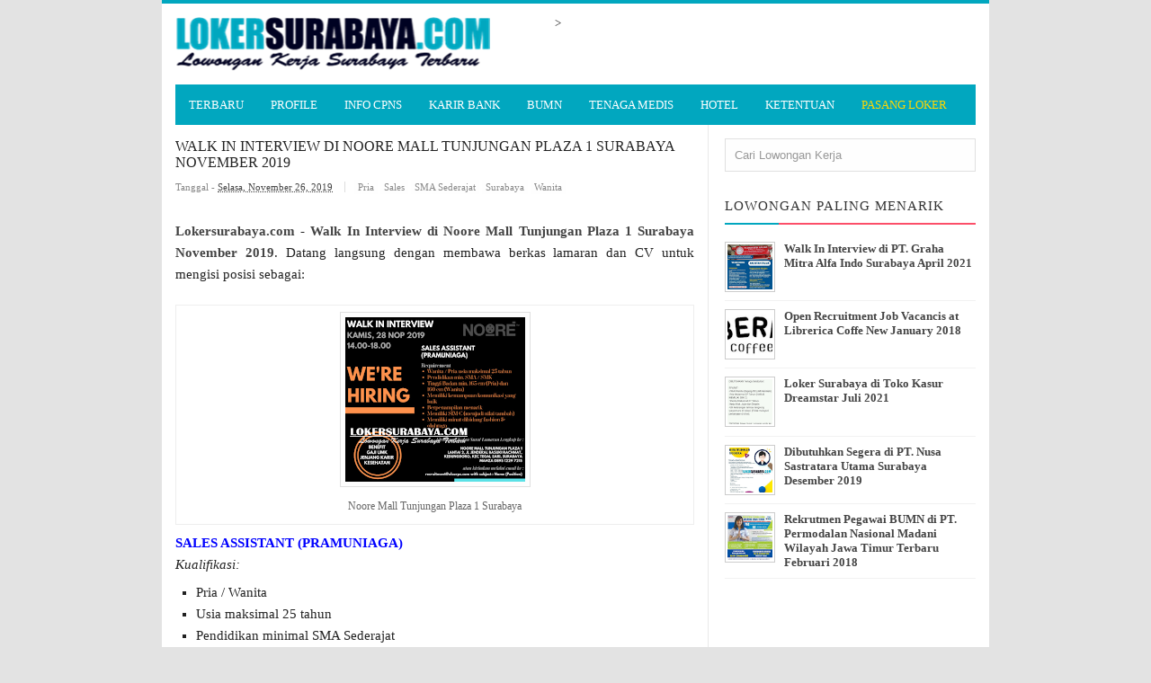

--- FILE ---
content_type: text/html; charset=UTF-8
request_url: https://www.lokersurabaya.com/2019/11/walk-in-interview-di-noore-mall-tunjungan-plaza-1-surabaya-november-2019.html
body_size: 21773
content:
<!DOCTYPE html>
<HTML>
<head>
<link href='https://www.blogger.com/static/v1/widgets/2944754296-widget_css_bundle.css' rel='stylesheet' type='text/css'/>
<meta content='562947140434485' property='fb:pages'/>
<meta content='T3_4Hxbh0aoaxHn0tiSKZV4aLFriKX6UiEBLR0Y0g4I' name='google-site-verification'/>
<script async='async' src='//pagead2.googlesyndication.com/pagead/js/adsbygoogle.js'></script>
<!-- [ Meta Tag SEO ] -->
<meta charset='utf-8'/>
<meta content='width=device-width, initial-scale=1' name='viewport'/>
<meta content='blogger' name='generator'/>
<meta content='text/html; charset=UTF-8' http-equiv='Content-Type'/>
<link href='http://www.blogger.com/openid-server.g' rel='openid.server'/>
<link href='https://www.lokersurabaya.com/' rel='openid.delegate'/>
<link href='https://www.lokersurabaya.com/2019/11/walk-in-interview-di-noore-mall-tunjungan-plaza-1-surabaya-november-2019.html' rel='canonical'/>
<title>Walk In Interview di Noore Mall Tunjungan Plaza 1 Surabaya November 2019 - Lowongan Kerja Surabaya Maret 2025 | Lowongan Kerja Jawa Timur Terbaru</title>
<meta content='Loker Surabaya,

Loker Surabaya Terbaru,

Lowongan Kerja Surabaya,

Lowongan Kerja Surabaya Terbaru,

Lowongan Kerja Surabaya 2019,

lowongan kerja surabaya 2019 lulusan sma,

lowongan kerja surabaya 2019 lulusan smk,

lowongan pekerjaan surabaya hari ini,

lowongan kerja surabaya terbaru olx,

lowongan kerja surabaya sma,

lowongan kerja pabrik surabaya,

lowongan kerja unilever surabaya,

lowongan kerja bank surabaya,

info lowongan kerja surabaya 2019,      

lowongan kerja surabaya terbaru olx,         

loker surabaya 2019,      

loker surabaya instagram,      

lowongan kerja surabaya sma 2019,      

lowongan kerja wanita sma di surabaya,     

lowongan kerja pabrik surabaya lulusan sma,      

lowongan kerja lulusan sma sederajat di surabaya,     

lowongan kerja surabaya smk,      

lowongan kerja surabaya 2019 lulusan sma,      

lowongan kerja part time surabaya,

lowongan kerja surabaya,' name='description'/>
<script type='application/ld+json'>{ "@context": "http://schema.org", "@type": "WebSite", "url": "http://arlinafix.blogspot.com/", "potentialAction": { "@type": "SearchAction", "target": "http://arlinafix.blogspot.com/?q={search_term}", "query-input": "required name=search_term" } }</script>
<meta content='Walk In Interview di Noore Mall Tunjungan Plaza 1 Surabaya November 2019, Lowongan Kerja Surabaya Maret 2025 | Lowongan Kerja Jawa Timur Terbaru: Walk In Interview di Noore Mall Tunjungan Plaza 1 Surabaya November 2019, Lowongan Kerja Surabaya Maret 2025 | Lowongan Kerja Jawa Timur Terbaru' name='keywords'/>
<link href='https://www.lokersurabaya.com/feeds/posts/default' rel='alternate' title='Lowongan Kerja Surabaya Maret 2025 | Lowongan Kerja Jawa Timur Terbaru - Atom' type='application/atom+xml'/>
<link href='https://www.lokersurabaya.com/feeds/posts/default?alt=rss' rel='alternate' title='Lowongan Kerja Surabaya Maret 2025 | Lowongan Kerja Jawa Timur Terbaru - RSS' type='application/rss+xml'/>
<link href='http://www.blogger.com/feeds/4703797521139782522/posts/default' rel='alternate' title='Lowongan Kerja Surabaya Maret 2025 | Lowongan Kerja Jawa Timur Terbaru - Atom' type='application/atom+xml'/>
<link href='https://blogger.googleusercontent.com/img/b/R29vZ2xl/AVvXsEgpPKqOtGgC2PvNc5Gbr_q3BLKBb59m6c9tIpJCfSfXRtypTvMwXOL7kJxUUJOz_-WEk0JS7grXsZ3uKlqubam6j6rg8TsXepvXP7LJ3ycYB8M-nVXhEwNYoB9l0uA1MZZwRh4mB-cy7V6a/s72-c/Noore.png' rel='image_src'/>
<link href='/favicon.ico' rel='icon' type='image/x-icon'/>
<link href='https://plus.google.com/+112572976857520883364/posts' rel='publisher'/>
<link href='https://plus.google.com/+112572976857520883364/about' rel='author'/>
<link href='https://plus.google.com/+112572976857520883364' rel='me'/>
<meta content='vS7osh02qshemUGWycoK_e9wLhAKHNFezLrf-BVmvj8' name='google-site-verification'/>
<meta content='D7BFE2B2DD891E5C04AC3829295E71DE' name='msvalidate.01'/>
<meta content='xxxxx' name='alexaVerifyID'/>
<meta content='Indonesia' name='geo.placename'/>
<meta content='Loker Surabaya' name='Author'/>
<meta content='general' name='rating'/>
<meta content='id' name='geo.country'/>
<!-- [ Social Media meta tag ] -->
<meta content='Lowongan Kerja Surabaya Maret 2025 | Lowongan Kerja Jawa Timur Terbaru: Walk In Interview di Noore Mall Tunjungan Plaza 1 Surabaya November 2019' property='og:title'/>
<meta content='article' property='og:type'/>
<meta content='https://www.lokersurabaya.com/2019/11/walk-in-interview-di-noore-mall-tunjungan-plaza-1-surabaya-november-2019.html' property='og:url'/>
<meta content='https://blogger.googleusercontent.com/img/b/R29vZ2xl/AVvXsEgpPKqOtGgC2PvNc5Gbr_q3BLKBb59m6c9tIpJCfSfXRtypTvMwXOL7kJxUUJOz_-WEk0JS7grXsZ3uKlqubam6j6rg8TsXepvXP7LJ3ycYB8M-nVXhEwNYoB9l0uA1MZZwRh4mB-cy7V6a/s200/Noore.png' property='og:image'/>
<meta content='Loker Surabaya,

Loker Surabaya Terbaru,

Lowongan Kerja Surabaya,

Lowongan Kerja Surabaya Terbaru,

Lowongan Kerja Surabaya 2019,

lowongan kerja surabaya 2019 lulusan sma,

lowongan kerja surabaya 2019 lulusan smk,

lowongan pekerjaan surabaya hari ini,

lowongan kerja surabaya terbaru olx,

lowongan kerja surabaya sma,

lowongan kerja pabrik surabaya,

lowongan kerja unilever surabaya,

lowongan kerja bank surabaya,

info lowongan kerja surabaya 2019,      

lowongan kerja surabaya terbaru olx,         

loker surabaya 2019,      

loker surabaya instagram,      

lowongan kerja surabaya sma 2019,      

lowongan kerja wanita sma di surabaya,     

lowongan kerja pabrik surabaya lulusan sma,      

lowongan kerja lulusan sma sederajat di surabaya,     

lowongan kerja surabaya smk,      

lowongan kerja surabaya 2019 lulusan sma,      

lowongan kerja part time surabaya,

lowongan kerja surabaya,' property='og:description'/>
<meta content='Lowongan Kerja Surabaya Maret 2025 | Lowongan Kerja Jawa Timur Terbaru' property='og:site_name'/>
<meta content='562901580420523' property='fb:app_id'/>
<meta content='100005787193074' property='fb:admins'/>
<meta content='en_US' property='og:locale'/>
<meta content='en_GB' property='og:locale:alternate'/>
<meta content='id_ID' property='og:locale:alternate'/>
<meta content='summary' name='twitter:card'/>
<meta content='Lowongan Kerja Surabaya Maret 2025 | Lowongan Kerja Jawa Timur Terbaru: Walk In Interview di Noore Mall Tunjungan Plaza 1 Surabaya November 2019' name='twitter:title'/>
<meta content='@lokerjaterbaru' name='twitter:site'/>
<meta content='@lokerjaterbaru' name='twitter:creator'/>
<style type="text/css">
<!-- /*
<style id='page-skin-1' type='text/css'><!--
/*
Theme Name       : Vikka Fast and Responsive Blogger Template
Theme Published  : 13 Agustus 2015
Theme Base Color : White and Blue
Theme Designer   : Arlina Design
Designer URL     : www.arlinadzgn.com
Thanks to        : All supported
Theme License    : This free Blogger template is licensed under the Creative Commons Attribution 3.0 License, which permits both personal and commercial use.
However, to satisfy the &#39;attribution&#39; clause of the license, you are required to keep the footer links intact which provides due credit to its authors. For more specific details about the license, you may visit the URL below:
http://creativecommons.org/licenses/by/3.0/
*/
/* CSS Reset */
html,body,div,span,applet,object,iframe,h1,h2,h3,h4,h5,h6,p,blockquote,pre,a,abbr,acronym,address,big,cite,code,del,dfn,em,img,ins,kbd,q,s,samp,small,strike,strong,sub,sup,tt,var,b,u,i,center,dl,dt,dd,ol,ul,li,fieldset,form,label,legend,table,caption,tbody,tfoot,thead,tr,th,td,article,aside,canvas,details,embed,figure,figcaption,footer,header,hgroup,menu,nav,output,ruby,section,summary,time,mark,audio,video{margin:0;padding:0;border:0;font-size:100%;font:inherit;vertical-align:baseline;}
/* HTML5 */
article,aside,details,figcaption,figure,footer,header,hgroup,menu,nav,section{display:block;}body{line-height:1;display:block;}*{margin:0;padding:0;}html{display:block;}ol,ul{list-style:none;}blockquote,q{quotes:none;}blockquote:before,blockquote:after,q:before,q:after{background:transparent;}table{border-collapse:collapse;border-spacing:0;}
/* Body Layout */
body#layout ul,#layout ul {display:none;}
body#layout #outer-wrapper, body#layout .post-inner, body#layout .sidebar, body#layout .sidebar-two {padding:0;}
body#layout #wrapper, body#layout .post-inner, body#layout .sidebar-inner {padding:0;}
body#layout .header-wrapper {margin-top:0;}
body#layout #header {min-height:0px;width:100%;}
body#layout #header2 {width:30%;float:left;}
body#layout #header-right {width:60%;float:right;}
#layout,#layout .widget-content,#layout .add_widget {border:none;}
body#layout .add_widget {border:1px solid #ddd;}
#layout .add_widget a {color:#333;}
#layout #header{min-height:0px;width:100%;margin:10px 0 0 0;}
#layout #footer-wrapper .footer-column{width:33.33%;float:left}
#layout #footer-wrapper #column1,#layout #footer-wrapper #column2{margin:0}
#layout #main-wrapper{width:70%;float:left}
#layout #sidebar-wrapper{width:30%;left:0;padding:0;float:right}
#layout .draggable-widget .widget-wrap2 {background:#c1cfd9;}
#layout #banner,#layout #banner2 {background-color:#444;padding:20px 0!important;margin-bottom:20px;}
#layout #banner .widget,#layout #banner2 .widget{width:80%;margin:5px auto!important;overflow:hidden;float:none}
#layout #banner .add_widget,#layout #banner2 .add_widget{width:80%;margin:5px auto!important;overflow:hidden;float:none}
#footer-adwidget .footer-widget {width:31.7%;float:left;margin-left:10px;}
#footer-wrapper {overflow:hidden;margin:0 auto 20px auto;max-width:920px;padding:15px 0 0;}
/* Layout */
body {background:#e3e3e3;font-family:'Open Sans';font-size:13px;font-weight:400;text-align:left;color:#222;margin:0;padding:0;}
.navbar,.post-feeds,.feed-links{display:none;}
.section,.widget{margin:0;padding:0;}
strong,b{font-weight:bold;padding:0;}
cite,em,i{font-style:italic;}
a:link,a:visited {color:#444;text-decoration:none}
a:hover,a:hover:visited {color:#01a7bf}
a img{border:none;border-width:0;outline:none;}
img{max-width:100%;vertical-align:middle;border:0;}
abbr,acronym{border-bottom:1px dotted;cursor:help;}
sup,sub{vertical-align:baseline;position:relative;top:-.4em;font-size:86%;}
sub{top:.4em;}small{font-size:86%;}
kbd {display:inline-block;border:1px solid #ccc;border-radius:4px;padding:0.1em 0.5em 0.05em 0.5em;margin:0 0.2em;background-color:#fff;}
mark{background-color:#ffce00;color:#182025;}
p,blockquote,pre,table,figure,hr,form,ol,ul,dl{margin:1.5em 0;}
hr{height:1px;border:none;background-color:#999;}
code,kbd,pre,samp{font-family:monospace,monospace;}
pre{white-space:pre;word-wrap:normal;overflow:auto;}
blockquote {background:#fcf4ca;position:relative;margin:15px 0;border-left:3px solid #c69f73;font-weight:400;padding:12px 15px;color:#77735c;box-shadow:3px 3px rgba(0,0,0,0.1);}
*:focus {outline:0!important;}
h1,h2,h3,h4,h5,h6{font-weight:700;line-height:normal;}
h1{font-size:200%}h2{font-size:180%}h3{font-size:160%}h4{font-size:140%}h5{font-size:120%}h6{font-size:100%}
.post-body h1{font-size:200%}.post-body h2{font-size:180%}.post-body h3{font-size:160%}.post-body h4{font-size:140%}.post-body h5{font-size:120%}.post-body h6{font-size:100%}
input,button,select,textarea{font-size:100%;line-height:normal;vertical-align:baseline;}
textarea{display:block;box-sizing:border-box;}
input.placeholder_text,textarea.placeholder_text{color:#888}
.post ul li span{position:relative;display:block;padding:0;margin:.5em 0 .5em 2em;text-decoration:none;transition:all .3s ease-out;}
ol {counter-reset:li;list-style:none;font:15px 'Open Sans', 'lucida sans';padding:0;margin:0;}
ol ol {margin: 0 0 0 2em;}
.post ol li{position:relative;display:block;padding:0;margin:.5em 0 .5em 2em;background:#fff;text-decoration:none;transition:all .3s;}
.post ol li:before {content:counter(li);counter-increment:li;position:absolute;left:-2.5em;top:50%;margin-top:-1em;height:2em;width:2em;line-height:2em;text-align:center;}
.post-body ul {position:relative;display:block;padding:0;margin:.5em 0 .5em 1.5em;text-decoration:none;transition:all .3s ease-out;}
/* Post Table */
.post-body table {width:100%;}
.post-body table td, .post-body table caption{border:1px solid #e6e6e6;padding:10px;text-align:left;vertical-align:top;}
.post-body table th {border:1px solid #009abf;padding:10px;text-align:left;vertical-align:top;}
.post-body table.tr-caption-container {border:1px solid #eee;}
.post-body th{font-weight:700;}
.post-body table caption{border:none;font-style:italic;}
.post-body td, .post-body th{vertical-align:top;text-align:left;font-size:13px;padding:3px 5px;border:1p</body>x solid #eee;}
.post-body th{background:#00acd6;color:#fff;}
.post-body th:hover{background:#009fc6;}
.post-body td a{color:#444;}
.post-body td a:hover{color:#01a7bf;}
.post-body table.tr-caption-container td {border:none;padding:8px;}
.post-body table.tr-caption-container, .post-body table.tr-caption-container img, .post-body img {max-width:100%;height:auto;}
.post-body li {list-style-type:square;}
.post-body td.tr-caption {color:#666;font-size:80%;padding:0px 8px 8px !important;}
.pagenavi{clear:both;margin:20px 0 10px;text-align:center;font-weight:bold;color:#01a7bf!important;text-transform:uppercase}
.pagenavi span,.pagenavi a{padding:5px 10px;margin-right:3px;display:inline-block;color:#01a7bf!important;background-color:#fff;border:1px solid #ccc}
.pagenavi .current{color:#01a7bf!important;border:1px solid #222}
.pagenavi .current,.pagenavi .pages,.pagenavi a:hover{color:#01a7bf!important;border:1px solid #01a7bf}
.pagenavi .pages {display:none}
span.showdates{font-size:14px;margin:10px 0 0}
/* CSS Full Sitemap */
#bp_toc {background:#01a7bf;color:#666;margin:0 auto;padding:5px;}
span.toc-note {padding:20px;margin:0 auto;display:block;text-align:center;color:#fff;font-family:'Open Sans';font-weight:700;text-transform:uppercase;font-size:30px;line-height:normal;}
.toc-header-col1 {padding:10px;background-color:#f5f5f5;width:250px;}
.toc-header-col2 {padding:10px;background-color:#f5f5f5;width:75px;}
.toc-header-col3 {padding:10px;background-color:#f5f5f5;width:125px;}
.toc-header-col1 a:link, .toc-header-col1 a:visited, .toc-header-col2 a:link, .toc-header-col2 a:visited, .toc-header-col3 a:link, .toc-header-col3 a:visited {font-size:13px;
text-decoration:none;color:#aaa;font-family:'Open Sans';font-weight:700;letter-spacing: 0.5px;}
.toc-header-col1 a:hover, .toc-header-col2 a:hover, .toc-header-col3 a:hover {
text-decoration:none;}
.toc-entry-col1, .toc-entry-col2, .toc-entry-col3 {background:#fdfdfd;padding:5px;padding-left:5px;font-size:89%}
.toc-entry-col1 a, .toc-entry-col2 a, .toc-entry-col3 a{color:#666;font-size:13px;}
.toc-entry-col1 a:hover, .toc-entry-col2 a:hover, .toc-entry-col3 a:hover{color:#fff;}
#bp_toc table {width:100%;margin:0 auto;counter-reset:rowNumber;}
.toc-entry-col1 {counter-increment:rowNumber;}
#bp_toc table tr td.toc-entry-col1:first-child::before {content: counter(rowNumber);min-width:1em;margin-right:0.5em;}
td.toc-entry-col2 {background:#fafafa;}
#page404 {
text-align: center;
padding: 15% 0;
}
/* error page */
#error-page {background-color:#e9e9e9;position:fixed !important;position:absolute;text-align:center;top:0;right:0;bottom:0;
left:0;z-index:99999;}
#error-page  #search-box {margin: 2% 41%}#error-inner {margin:11% auto;}
#error-inner .box-404 {width:200px;height:200px;background:#01a7bf;color:#fff;font-size:80px;line-height:200px;border-radius:10px;margin:0 auto 50px;position:relative;}
#error-inner .box-404::after {content:&quot; &quot;;width:0;height:0;bottom:-8px;border-color:#01a7bf transparent transparent;
border-style:solid;border-width:9px 9px 0;position:absolute;left:47%;}
#error-inner h1 {text-transform:uppercase;}
#error-inner p {line-height:0.em;font-size:15px;}
#ContactForm1 {
display: none;
}
#ContactForm1_contact-form-name, #ContactForm1_contact-form-email {
width: 300px;
height: auto;
margin: 10px auto;
padding: 10px;
background: #fdfdfd;
color: #666;
border: 1px dashed #ddd;
transition: all 0.5s ease-in-out;
}
#ContactForm1_contact-form-email-message {
width: 450px;
height: 175px;
margin: 10px auto;
padding: 10px;
background: #fdfdfd;
color: #666;
font-family: 'Roboto',sans-serif;
border: 1px dashed #ddd;
transition: all 0.5s ease-in-out;
}
#ContactForm1_contact-form-name:focus, #ContactForm1_contact-form-email:focus, #ContactForm1_contact-form-email-message:focus {
background: #fff;
outline: none;
border: 1px dashed #f8a82a;
}
#ContactForm1_contact-form-submit {
font-family: 'Roboto';
font-size: 15px;
width: 101px;
height: 35px;
float: left;
color: #fff;
padding: 0;
margin: 10px 0 3px 0;
cursor: pointer;
background: #aaa;
border: none;
border-radius: 2px;
transition: background 0.4s linear;
}
#ContactForm1_contact-form-submit:hover {
background: #f8a82a;
}
#ContactForm1_contact-form-error-message, #ContactForm1_contact-form-success-message {
width: 450px;
margin-top: 35px;
}

--></style>
<style type='text/css'>
/* Arlina Fixed Layout */
.quickedit {display:none}
/* Arlina Template Wrapper */
#wrapper {background:#fff;max-width:920px;margin:auto;padding:0;overflow:hidden;border-top:4px solid #01a7bf;}
/* Arlina Search Form */
.menusearch{display:block;margin:15px 0 0 15px;padding:0}
.searchform{padding:10px;margin:0;background:#fefefe;overflow:hidden;border:1px solid #e0e0e0;transition:all .3s}
.searchform:hover,.searchform:active{border-color:#bbb}
.searchform input{color:#999;padding:0;margin:0;transition:all .6s}
.searchform input:focus{color:#444;}
.searchform .searchfield{background:transparent;border:0;outline:none;width:100%;}
/* Arlina Header Wrapper */
#header{position:relative;display:block;padding:15px;overflow:hidden;}
#header2{float:left;max-width:350px}
#header .title{color:#444;font-size:260%;letter-spacing:1px;line-height:1.4em;margin:0;text-transform:uppercase;font-family:'Oswald';font-weight:500;}
#header .title a {color:#444;}
#header .title a:hover {color:#01a7bf;}
#header p.description {margin:0;}
.header img,.header-right img {display:block;}
.header-right img {max-height:60px;}
.header-right{float:right;padding:0;overflow:hidden;margin:0;width:100%;max-width:468px}
/* Arlina Main Navigation */
#navi-arlina{height:45px;text-transform:uppercase;font-size:100%;background:#01a7bf;color:#fff;font-family:Oswald;margin:0 15px}
#navi-arlina ul.menus{background:#01a7bf;height:auto;overflow:hidden;position:absolute;z-index:99;display:none}
#navi-arlina a{display:block;line-height:45px;padding:0 15px;text-decoration:none;color:#fff}
#navi-arlina ul,#navi-arlina li {margin:0 auto;padding:0;list-style:none}
#navi-arlina ul {height:45px;}
#navi-arlina li {float:left;display:inline-block;position:relative}
#navi-arlina input {display:none;margin:0;padding:0;width:80px;height:45px;opacity:0;cursor:pointer}
#navi-arlina label {display:none;width:55px;height:48px;line-height:48px;text-align:center}
#navi-arlina label span {font-size:16px;position:absolute;left:55px}
#navi-arlina ul.menus li {display:block;width:100%;text-transform:none;text-shadow:none;}
#navi-arlina ul.menus a {color:#fff;line-height:55px}
#navi-arlina li a:hover {background:#008199}
#navi-arlina li:hover ul.menus,#navi-arlina li:hover > ul {display:block}
#navi-arlina ul.menus a:hover {background:#444;color:#fff}
#navi-arlina li ul{background:#01a7bf;margin:0;width:150px;height:auto;position:absolute;top:45px;left:0;z-index:10;display:none}
#navi-arlina li li {display:block;float:none}
#navi-arlina li li:hover {background:#01a7bf}
#navi-arlina li li a:hover {background:#008199;text-decoration:underline}
#navi-arlina li ul ul {left:100%;top:0}
#navi-arlina li li > a{display:block;padding:0 10px;margin:0;line-height:30px;text-decoration:none;color:#fff}
/* Arlina Post Wrapper */
#main-wrapper{width:66%;float:left;padding:0;word-wrap:break-word;overflow:hidden;border-right:1px solid #e9e9e9;}
#main{padding:15px 15px 0}
.main .Blog{border-bottom-width:0}
.main .widget{margin:0 0 .2em;padding:0 0 .2em}
.date-header{display:none!important}
h1.post-title.entry-title,h2.post-title.entry-title {font-family:'Oswald';font-size:16px;text-transform:uppercase;font-weight:500}
h1.post-title.entry-title a,h2.post-title.entry-title a{color:#444;}
h1.post-title.entry-title a:hover,h2.post-title.entry-title a:hover{color:#008199;}
.post-body {margin:0;line-height:1.6em;text-align:left;font-size:15px;}
.post-info{display:block;padding:5px 0;color:#888;line-height:1.6em;font-size:11px;overflow:hidden;margin:5px 0}
.post-info abbr {border:0;}
.post-timestamp,.author-info,.comment-info{border-right:1px solid #ddd;margin-right:10px;padding:0 10px 0 0}
.post-info a.label-block{background:#fefefe;padding:2px 4px;color:#888;}
.post-info a:hover{text-decoration:underline}
.post-body img,.post-body video,.post-body object {max-width:100%}
.breadcrumbs{padding:0px 0px;color:#fff;background:#fff;margin:0px 0;font-size:0px;text-transform:capitalize}
.breadcrumbs a{color:#fff}
.breadcrumbs a:hover{color:#444;text-decoration:underline}
.post-footer{line-height:1.6em}
.post-footer a{color:#01a7bf;font-weight:700}
.feed-links{clear:both;line-height:2.5em;}
/* Arlina Post Navigation */
#blog-pager{position:relative;display:block;width:100%;margin:15px 10px 15px 0;text-align:center}
#blog-pager-newer-link{float:left}
#blog-pager-older-link{float:right}
#blog-pager a:link,#blog-pager a:visited{color:#333;font-size:11px!important;padding:6px 15px;margin:5px;background:#fff;border:1px solid #e0e0e0}
#blog-pager a:hover{text-decoration:underline}
/* Arlina Sidebar Wrapper */
#sidebar-wrapper{padding:0 15px 0 0;width:32%;float:right;word-wrap:break-word;overflow:hidden}
#sidebar-wrapper h2,#sidebar-wrapper h3,#sidebar-wrapper h4{position:relative;margin:0 0 10px;text-transform:uppercase;padding:10px 0;font-size:15px;color:#343434;font-family:'Oswald';border-bottom:2px solid #fc4f69;font-weight:500;letter-spacing:1px;}
#sidebar-wrapper h2:before,#sidebar-wrapper h3:before,#sidebar-wrapper h4:before{content:'';position:absolute;bottom:-2px;left:0;right:0;background:#01a7bf;width:60px;height:2px}
#sidebar-wrapper .widget ul{margin:5px 0;padding:5px 0}
.widget-content {margin:0;overflow:hidden}
.sidebar {line-height:1.5em;padding:0 0 0 15px}
.sidebar ul {padding:0;margin:0}
.BlogArchive #ArchiveList ul li {text-indent:0!important}
.sidebar ul li{margin:0;padding:5px 0;border-bottom:1px solid #f1f1f1}
.sidebar .widget {margin:10px 0}
/* Arlina Footer Wrapper */
#footer-wrapper{text-align:left;overflow:hidden;background:#363636;margin:auto;max-width:920px;padding:15px 0 0;}
#footer-adwidget .footer-widget {width:31.7%;float:left;margin-left:10px;}
#footer-adwidget {max-width:920px;overflow:hidden;margin:0 auto;}
#footer-wrapper h2,#footer-wrapper h3 {overflow:hidden;position:relative;font-family:'Oswald';font-size:15px;font-weight:500;color:#fff;padding:10px 0;text-transform:uppercase;display:block;border-bottom:1px solid #555;letter-spacing:1px;}
#footer-wrapper h2:after,#footer-wrapper h3:after{content:'';display:inline-block;position:absolute;height:14px;top:0;margin:13px 0 12px 10px;width:100%;background:url(https://blogger.googleusercontent.com/img/b/R29vZ2xl/AVvXsEgB4vMWA5Z00Z4aJoS2hHmiTIXCv5bnPP80c5KqRVrWHPjgZh7DzLWcuYRnn9iZU2wPnHDiuBuuuFlfcF8TAcq4qvNvWYtXw3854hu5TIdcBMh5NEXicM-1bmOmboQ_fCdKgmyluYFZV941/s1600/repeat-bg.png)repeat}
#footx1,#footx2,#footx3 {margin:0 .2%}
#footer-adwidget {max-width:920px;overflow:hidden;margin:0 auto;}
#footer-wrapper .widget-content {text-align:left;font-family:'Open Sans',Helvetica;margin:0;color:#f9f9f9;}
#footer-wrapper .widget-content li {margin-left:-14px;color:#f9f9f9}
#footer-wrapper .widget-content ul {margin:0;}
#footer-wrapper .widget li {margin:5px 0 0 0;padding:5px 0 0 0;display:block;}
.footer li a {padding-top:0;padding-right:0;line-height:2em;font-size:13px;font-weight:400;font-family:'Open Sans',Helvetica;color:#f9f9f9;margin:0}
.footer li a:hover {color:#fff;}
#footer-last{overflow:hidden;background:#2e2e2e;text-align:center;padding:20px;margin:auto;border-top:1px solid #464646;text-transform:uppercase;}
.cpleft,#ftright{display:inline-block;color:#eee;font-size:11px}
.cpleft a,#ftright a {color:#eee;text-decoration:none;}
.cpleft a:hover,#ftright a:hover {color:#fff;text-decoration:underline;}
/* Arlina Popular Post */
.item-snippet {display:none;}
.PopularPosts .item-thumbnail{margin:0;}
#PopularPosts1 h2,#PopularPosts2 h2 {margin:0;}
.PopularPosts .popular-posts ul li{list-style:none;overflow:hidden;margin:0;}
.PopularPosts .popular-posts ul li:first-child{border-top:0}
#PopularPosts1 .popular-posts,#PopularPosts2 .popular-posts {position:relative;}
.PopularPosts .popular-posts ul li a {color:#444;font-weight:700;transition:all .3s}
.PopularPosts .popular-posts ul li a:hover {color:#444;text-decoration:underline}
.PopularPosts .item-title{display:table-cell;vertical-align:middle;line-height:normal;text-overflow:ellipsis;padding:0 0 0 10px}
.PopularPosts .item-thumbnail img {background:#fff;display:block;float:left;width:50px;height:auto;padding:2px;border:1px solid #ccc;transition:all .3s}
.PopularPosts .item-thumbnail img:hover{border-color:#aaa;}
.popular-posts ul {padding-left:0;}
/* Arlina Label */
.label-size-1,.label-size-2,.label-size-3,.label-size-4,.label-size-5 {font-size:100%;opacity:1}
.cloud-label-widget-content{text-align:left;padding:0;}
.label-count {white-space:nowrap;display:inline-block;}
#sidebar-wrapper .Label li{position:relative;background:#fff;color:#444;padding:0;margin:0;text-align:left;width:100%;transition:all .3s}
#sidebar-wrapper .Label li:hover {background:#fff;color:#01a7bf;}
#sidebar-wrapper .Label li:before {content:"";position:absolute;width:2px;height:100%;background:#4fafe9;transition:all .2s ease-in-out;}
#sidebar-wrapper .Label li:hover:before {width:100%;}
#sidebar-wrapper .Label li a{padding:0 0 0 20px;display:block;position:relative;line-height:42px;color:#787878;text-decoration:none;transition:all .3s}
#sidebar-wrapper .Label li a:hover {color:#fff;}
#sidebar-wrapper .Label li span{float:right;height:42px;line-height:42px;width:42px;text-align:center;display:inline-block;background:#4fafe9;color:#FFF;position:absolute;top:0;right:0;z-index:2}
#sidebar-wrapper .Label li:nth-child(1) span,#sidebar-wrapper .Label li:nth-child(1):before,#sidebar-wrapper .Label li:nth-child(7) span,#sidebar-wrapper .Label li:nth-child(7):before {background:#ca85ca;}
#sidebar-wrapper .Label li:nth-child(2) span,#sidebar-wrapper .Label li:nth-child(2):before,#sidebar-wrapper .Label li:nth-child(8) span,#sidebar-wrapper .Label li:nth-child(8):before {background:#e54e7e;}
#sidebar-wrapper .Label li:nth-child(3) span,#sidebar-wrapper .Label li:nth-child(3):before,#sidebar-wrapper .Label li:nth-child(9) span,#sidebar-wrapper .Label li:nth-child(9):before {background:#61c436;}
#sidebar-wrapper .Label li:nth-child(4) span,#sidebar-wrapper .Label li:nth-child(4):before,#sidebar-wrapper .Label li:nth-child(10) span,#sidebar-wrapper .Label li:nth-child(10):before {background:#f4b23f;}
#sidebar-wrapper .Label li:nth-child(5) span,#sidebar-wrapper .Label li:nth-child(5):before,#sidebar-wrapper .Label li:nth-child(11) span,#sidebar-wrapper .Label li:nth-child(11):before {background:#46c49c;}
#sidebar-wrapper .Label li:nth-child(6) span,#sidebar-wrapper .Label li:nth-child(6):before,#sidebar-wrapper .Label li:nth-child(12) span,#sidebar-wrapper .Label li:nth-child(12):before {background:#607ec7;}
#sidebar-wrapper .label-size{background:#01a7bf;position:relative;display:block;float:left;margin:0 1px 1px 0;font-size:11px;transition:all .3s}
#sidebar-wrapper .label-size a{display:inline-block;color:#fff;padding:4px 6px;font-weight:400;transition:all .3s}
#sidebar-wrapper .label-count{display:inline-block;background:#3a91c7;color:#fff;padding:5px 8px;text-align:center;transition:all .3s}
#sidebar-wrapper .label-size a:hover{color:#fff;text-decoration:underline}
#footer-wrapper .label-size{background:#2e2e2e;color:#eee;display:block;float:left;margin:0 1px 1px 0;font-size:11px;transition:initial;}
#footer-wrapper .label-size a{display:inline-block;color:#eee;padding:4px 6px;font-weight:400;transition:all .3s}
#footer-wrapper .label-size a:hover {color:#fff;text-decoration:underline}
#footer-wrapper .label-count{white-space:nowrap;background:#2e2e2e;display:inline-block;color:#eee;padding:5px 8px;text-align:center}
#footer-wrapper .Label li{padding:5px 0;margin:0;text-align:left;border-bottom:1px solid #444;transition:all .3s}
#footer-wrapper .Label li a {color:#eee;transition:all .3s;}
#footer-wrapper .Label li span{background:#2e2e2e;float:right;color:#eee;margin:0;padding:4px 6px;text-align:center;font-size:13px;font-weight:400;transition:all .3s;}
#footer-wrapper .Label li a:hover,#footer-wrapper .Label li:hover,#footer-wrapper .Label li span:hover {color:#fff;text-decoration:underline}
/* Arlina Contact */
#ContactForm1 {color:#000000}
#ContactForm1 .contact-form-widget input{display:inline-block;width:100%;border:0;padding:5px 0;margin-top:3px}
#ContactForm1 #ContactForm1_contact-form-email-message{width:100%;border:0;padding:5px;margin-top:3px}
#ContactForm1 #ContactForm1_contact-form-submit{background:#01a7bf;color:#fff;padding:8px;font-size:90%;letter-spacing:1px;border-radius:1px;cursor:pointer;transition:all .3s}
#ContactForm1 #ContactForm1_contact-form-submit:hover{background:#008199;color:#fff}
#ContactForm1 p#ContactForm1_contact-form-error-message,#ContactForm1 p#ContactForm1_contact-form-success-message {text-align:center;width:100%;display:block;color:#fff;}
/* Arlina Follow by Email */
.FollowByEmail .follow-by-email-inner {position:relative;}
.follow-by-email-inner {background:none repeat scroll 0 0 #363636;padding:15px;}
.follow-by-email-inner:before {color:#eee;content:'Gratis Berlangganan Loker Terbaru Via Email';font-size:12px;font-weight:normal;padding:0 0 0 2px;}
.FollowByEmail .follow-by-email-inner .follow-by-email-address{border:0;font-size:13px;height:28px;padding-left:5px;width:100%}
.FollowByEmail .follow-by-email-inner .follow-by-email-submit {background:#01a7bf;border:0;color:#fff;cursor:pointer;font-size:11px;height:28px;margin:0 3px;width:80px;z-index:0;transition:all .6s}
.FollowByEmail .follow-by-email-inner .follow-by-email-submit:hover {background:#008199;border:0;box-shadow:none;border-radius:0;cursor:pointer}
.tabletd1 {width:100%;}
.tabletd2 {width:64px;}
/* Arlina Ad Slot */
.banner,.banner2 {margin:0 auto;text-align:center;overflow:hidden;}
.banner .widget,.banner2 .widget {width:100%;max-width:100%;margin:0 auto;background:transparent;text-align:center;overflow:hidden;}
.banner img, .banner iframe,.banner2 img, .banner2 iframe{display:block;margin:0 auto;text-align:center;}
.kotak_iklan {margin:auto;transition:all 1s ease-out;}
.kotak_iklan .sidebar .widget-content,.kotak_iklan .sidebar-two .widget-content{padding:0;border:0;}
.kotak_iklan .sidebar .widget {margin-bottom:0;padding:0;}
.kotak_iklan img{background:#fff;text-align:center;margin:5px 2.5px;padding:2.5px;border:1px solid #ddd!important;transition:all .6s ease-out}
.kotak_iklan  img:hover {background:#fff;border-color:#bbb!important;}
.kotak_iklan2 {text-align:center;margin:0 auto;transition:all 1s ease-out;}
.kotak_iklan2 .sidebar .widget-content,.kotak_iklan2 .sidebar-two .widget-content{padding:0;background:#f2f6f7;box-shadow:0 1px 2px 0 rgba(0,0,0,0.1);border:0;}
.kotak_iklan2 .sidebar .widget,.kotak_iklan2 .sidebar-two .widget {margin-bottom:0;padding:0;}
.kotak_iklan2  img {text-align:center;transition:all 1s ease-out;}
.kotak_iklan2  img:hover {transition:all .5s ease-out;}
/* Arlina Back to top */
.back-to-top{visibility:hidden;background-color:#01a7bf;color:#fff;vertical-align:middle;width:42px;height:42px;line-height:42px;text-align:center;position:fixed;bottom:30px;right:30px;z-index:90;cursor:pointer;border-radius:1px;opacity:0;-webkit-transform:translateZ(0);transition:all .6s}
.back-to-top:hover{background-color:#008199;opacity:1}
.back-to-top.show{visibility:visible;opacity:1;}
/* Arlina Global Responsive */
@media screen and (max-width:800px) {
#header {text-align:center}
#navi-arlina{position:relative}
#navi-arlina ul{background:#01a7bf;position:absolute;top:100%;left:0;z-index:3;height:auto;display:none}
#navi-arlina ul.menus{width:100%;position:static;padding-left:20px}
#navi-arlina li{display:block;float:none;width:auto}
#navi-arlina input,#navi-arlina label{position:absolute;top:0;left:0;display:block}
#navi-arlina input{z-index:4}
#navi-arlina input:checked + label{color:#fff }
#navi-arlina input:checked ~ ul{display:block;width:100%}
#navi-arlina li:hover > ul{width:100%}}
@media only screen and (max-width:768px) {
#header{padding:25px 15px;}
#header2 {float:none;max-width:100%;}
.header-right {float:none;max-width:100%;margin-top:20px;}
#sidebar-wrapper,#main-wrapper {width:100%;padding:0;}
.sidebar {padding:0 15px;}
.menusearch{display:block;margin:15px 0;padding:0 15px}}
@media only screen and (max-width:667px) {
#footer-adwidget .footer-widget {width:31.2%;}}
@media screen and (max-width:640px) {
.post-info {display:none}
.status-msg-border {width:97%}
.post h2 {font-size:100%}
#footer-wrapper{margin:auto;}
#footer-adwidget {width:100%;overflow:hidden;}
#footer-adwidget .footer-widget {width:94%;float:left;margin-left:10px;}
.cpleft, #ftright {line-height:normal;}}
@media screen and (max-width:480px) {
.comments .comments-content .user{line-height:2.8em}
.post h2{font-size:100%}
.post h1{font-size:120%}
body,.body-fauxcolumn-outer{font-size:80%}}
@media screen and (max-width:380px) {
.comments {display:none}}
@media screen and (max-width:240px) {
body,.body-fauxcolumn-outer {font-size:80%}}
.status-msg-body {padding:10px 0;display:none}
.status-msg-wrap{display:none;font-size:14px;margin-left:1px;width:100%;color:#666}
.status-msg-wrap a{color:orange!important}
.status-msg-bg{display:none;background:#ccc;position:relative;width:99%;padding:6px;z-index:1;border-radius:3px;border:2px #999 solid}
.status-msg-border{display:none;border:0;position:relative;width:99%}
#open-fb{background-color: #FFFFFF; border: 4px solid rgb(210, 210, 210); bottom: 0; border-bottom: 0; float:left; height: auto; margin-bottom: 0; margin-right: 5px; position: fixed; right: 0; width: auto; z-index: 10;}
.close-fb{color: #333!important; position: absolute; top: 1px; right: 1px; width: 20px; height: 20px; line-height: 20px; text-align: center; font-size: 11px;}
.slideUp{
 animation-name: slideUp;
 -webkit-animation-name: slideUp; 

 animation-duration: 1s; 
 -webkit-animation-duration: 1s;

 animation-timing-function: ease; 
 -webkit-animation-timing-function: ease;

 visibility: visible !important;   
}

@keyframes slideUp {
 0% {
  transform: translateY(100%);
 }
 50%{
  transform: translateY(-8%);
 }
 65%{
  transform: translateY(4%);
 }
 80%{
  transform: translateY(-4%);
 }
 95%{
  transform: translateY(2%);
 }   
 100% {
  transform: translateY(0%);
 } 
}

@-webkit-keyframes slideUp {
 0% {
  -webkit-transform: translateY(100%);
 }
 50%{
  -webkit-transform: translateY(-8%);
 }
 65%{
  -webkit-transform: translateY(4%);
 }
 80%{
  -webkit-transform: translateY(-4%);
 }
 95%{
  -webkit-transform: translateY(2%);
 }   
 100% {
  -webkit-transform: translateY(0%);
 } 
}
</style>
<style type='text/css'>
/* Arlina Post Area */
.post-body img {background:#fdfdfd;height:auto;max-width:99%;margin-bottom:2px;opacity:1;padding:5px;box-shadow:0 0 0 1px #e0e0e0;transition:all .6s ease;}
.post-body img:hover {opacity:0.95;}
.post-body a.img,.post-body .separator a {margin-left:0!important;margin-right:0!important;}
/* Arlina Comment Post */
.comments{background:none repeat scroll 0 0 #fff;clear:both;margin:10px 0 0;padding:10px 0;width:100%;font-size:11px}
#comments{overflow:hidden}
#comments h4{display:inline;padding:10px;line-height:40px;font-size:14px;color:#fff}
#comments h4,.comments .comment-header,.comments .comment-thread.inline-thread .comment{position:relative}
#comments h4,.comments .continue a{background-color:#fd4646;font-weight:700;color:#fff}
.comments .user a,.comments .continue a{font-size:12px;color:#333}
.comments .continue a{font-size:12px;color:#fff}
#comments h4:after{content:"";position:absolute;bottom:-10px;left:10px;border-top:10px solid #fd4646;border-right:20px solid transparent;width:0;height:0;line-height:0}
.comments .avatar-image-container{float:left;width:42px;max-height:42px;height:42px;padding:2px;border:1px solid #ccc;border-radius:100%;transition:all .3s}
.comments .avatar-image-container img{max-width:42px;width:100%;border-radius:100%;transition:all .3s}
.comments .avatar-image-container:hover,.comments .avatar-image-container img:hover{border-radius:0}
.comments .inline-thread .avatar-image-container{width:36px;height:36px}
.comments .comment-block{font-size:13px;position:relative;margin-left:63px;padding:5px 10px;border:1px solid #ccc;border-radius:3px;line-height:normal;}
.comments .inline-thread .comment-block{margin-left:56px;border:1px solid #ccc}
.comments .comment-block::before,.comments .comment-block::after{content:"";width:0;height:0;border-width:10px 8px;border-style:solid;border-color:transparent #ccc transparent transparent;position:absolute;top:8px;right:100%}
.comments .comment-block::after{border-color:transparent #fff transparent transparent;right:auto;left:-15px}
.comments .comments-content .comment-header{border-bottom:1px solid #ccc;padding-bottom:3px;margin:-1px -3px 10px}
.comments .comments-content .comment{margin-bottom:12px;padding:0}
.comments .comments-content .icon.blog-author{position:absolute;right:10px;top:-4px;width:50px;height:20px;font-size:85%;font-weight:700;text-transform:uppercase;background-color:#fd4646}
.comments .comments-content .icon.blog-author::after{content:"Admin";position:absolute;color:#fff;top:1px;left:6px;line-height:20px;}
#comments-block{margin:1em 0 1.5em;line-height:1.6em }
#comments-block .comment-author{margin:.5em 0}
#comments-block .comment-body{margin:.25em 0 0}
#comments-block .comment-footer{margin:-.25em 0 2em;line-height:1.4em;text-transform:uppercase;letter-spacing:.1em}
#comments-block .comment-body p{margin:0 0 .75em}
.deleted-comment{font-style:italic;color:#eee}
.comment-replies {margin-left:7%;margin-top:10px;}
span.comment-actions{position:relative;display:inline-block;font-size:11px}
span.comment-actions a{margin-right:5px}
.comments .continue a{background:transparent;font-size:12px;color:#333}
cite.user.blog-author,cite.user{font-style:normal;font-weight:700;margin-right:5px}
#comments h4#comment-post-message,span.thread-count {display:none;}
#blog-pager{text-align:center}
.comments-content {display:block;position:relative;margin-top:15px;}
/* Arlina Related Post */
#related_posts{margin-top:15px}
#related_posts h4{color:#fff;background:#01a7bf;padding:10px;margin:0 0 5px;font-size:120%;}
#related_img{margin:0;padding:0;}
#related_img:hover{background:0}
#related_img ul{list-style-type:none;margin:0;padding:0}
#related_img li{min-height:62px;border-bottom:1px solid #f1f1f1;list-style:none;margin:0 0 5px;padding:5px;}
#related_img li a{color:#2672a0;}
#related_img li a:hover{text-decoration:underline}
#related_img .news-title{display:block;font-weight:bold!important;margin-bottom:5px;font-size:14px;}
#related_img .news-text{display:block;text-align:justify;font-weight:normal;text-transform:none;color:#333;font-size:12px;}
#related_img img{float:left;margin-right:7px;border:1px solid #ccc;padding:2px;width:60px;height:60px;max-width:100%;background:#fff}
/* Arlina Share Button */
h2.sharetitle{position:relative;overflow:hidden;margin:20px 0;font-size:120%;font-weight:700;padding:4px 8px;text-align:center;text-transform:uppercase;transition:all .5s ease-out}
h2.sharetitle:before, h2.sharetitle:after {position:absolute;top:51%;overflow:hidden;width:50%;height:2px;content:'\a0';background-color:#ddd;}
h2.sharetitle:before{margin-left:-50%;text-align:right;}
h2.sharetitle span{position:relative;display:inline-block;padding:5px 10px;margin:0 10px;}
.sharede,.sharebrow{position:relative;display:inline-block;}
.sharebrow{display:table;margin:auto;text-align:center}
.sharebrow a.fb,.sharebrow a.gp,.sharebrow a.tw,.sharebrow span.pl{text-decoration:none!important;display:inline-block;margin:0 5px 5px 0;font-weight:700;text-transform:uppercase;color:#fff;text-shadow:none;padding:2px 8px;opacity:1;transition:all .3s}
.sharebrow a.gp {background:#f20000;}
.sharebrow a.fb {background:#516ca4;}
.sharebrow a.tw {background:#00baff;}
.sharebrow span.pl {background:#ff6600;}
.fbtea,.gotea,.plustea,.twtea{font-size:13px!important;vertical-align:middle}
.sharebrow a.fb:hover,.sharebrow a.gp:hover,.sharebrow a.tw:hover,.sharebrow span.pl:hover{color:#fff;opacity:.9}
.sharebrow a.fb:active,.sharebrow a.gp:active,.sharebrow a.tw:active,.sharebrow span.pl:active{box-shadow:inset 0 1px 0 rgba(0,0,0,.16)}
span.pl{color:green;cursor:pointer}
#share-menu{display:none}
.dropdown-menu{position:absolute;top:100%;right:5px;z-index:99;float:left;min-width:100px;padding:5px 10px;margin:0;font-size:13px;text-align:left;list-style:none;background-color:#fff;-webkit-background-clip:padding-box;background-clip:padding-box;border:1px solid #ddd;border-radius:3px;}
.dropdown-menu li{list-style:none!important;margin:0!important;padding-left:0!important;line-height:1.8em!important}
.dropdown-menu li a{color:#333!important;font-weight:400;display:block}
.dropdown-menu li a:hover{color:#e8554e!important}
ul#share-menu{margin:10px 0;padding:5px 15px}
/* Arlina Shortcodes */
.button{float:left;list-style:none;text-align:center;width:95%;margin:10px;padding:2px;font-size:14px;clear:both;}
.button ul {margin:0;padding:0}
.button li{display:inline;margin:5px;padding:0;list-style:none;}
.demo,.download {padding:8px 12px!important;color:#fff!important;font-weight:700;font-size:14px;font-family:'Open Sans',sans-serif;text-align:center;text-transform:uppercase;letter-spacing:0.5px;border-radius:3px;transition:all 0.3s ease-out;}
.demo {background-color:#555;}
.download {background-color:#fd554c;}
.demo:hover {background-color:#444;color:#fff;}
.download:hover {background-color:#df4840;color:#fff;}
.first-letter{float:left;color:#f77c6a;font-size:75px;line-height:60px;padding-top:4px;padding-right:8px;padding-left:3px;font-family:Georgia}
.alert-message{position:relative;display:block;background-color:#f7f8fa;padding:20px;margin:20px 0;border-radius:2px;color:#39484d;}
.alert-message p{margin:0!important;padding:0;line-height:22px;font-size:13px;color:#39484d}
.alert-message span{font-size:14px!important}
.alert-message i{font-size:22px;text-align:left;display:inline-block;position:absolute;right:0;top:0;padding:20px;opacity:0.8;}
.alert-message.success{background-color:#00acd6;color:#fff}
.alert-message.success a,.alert-message.success span{color:#fff}
.alert-message.alert{background-color:#0073b7;color:#fff}
.alert-message.alert a,.alert-message.alert span{color:#fff}
.alert-message.warning{background-color:#efa666;color:#fff}
.alert-message.warning a,.alert-message.warning span{color:#fff}
.alert-message.error{background-color:#f56c7e;color:#fff}
.alert-message.error a,.alert-message.error span{color:#fff}
#flippy {text-align:center;}
#flippy button {margin:10px auto;cursor:pointer;font-weight:700;font-family:'Open Sans',sans-serif;background-color:#555;color:#fff;padding:8px 12px!important;text-transform:uppercase;border:none;border-radius:3px;transition:all 0.3s ease-out;}
#flippy button:hover, #flippy button:focus {outline:none;background-color:#444;color:#fff;}
#flippanel {padding:1px;text-align:left;background:#fafafa;border:1px solid #e6e6e6;}
#flippanel {padding:24px;display:none;}
#flippanel img {background:#fff;margin:10px auto;}
.bagitiga {-webkit-column-count:3;-moz-column-count:3;column-count:3;}
.bagitiga img{-webkit-backface-visibility:hidden;margin-bottom:15px;max-width:100%;}
/* CSS Item Responsive */
@media only screen and (max-width:960px){
.bagitiga{-webkit-column-count:2;-moz-column-count:2;column-count:2;}}
@media only screen and (max-width:640px){
.bagitiga{-webkit-column-count:1;-moz-column-count:1;column-count:1;}}
</style>
<script type='text/javascript'>/*<![CDATA[*/var relnum=0;var relmaxposts=5;var numchars=135;var morelink=" ";function saringtags(r,l){for(var e=r.split("<"),n=0;n<e.length;n++)-1!=e[n].indexOf(">")&&(e[n]=e[n].substring(e[n].indexOf(">")+1,e[n].length));return e=e.join(""),e=e.substring(0,l-1)}function relpostimgthum(r){for(var l=0;l<r.feed.entry.length;l++){var e=r.feed.entry[l];reljudul[relnum]=e.title.$t,postcontent="","content"in e?postcontent=e.content.$t:"summary"in e&&(postcontent=e.summary.$t),relcuplikan[relnum]=saringtags(postcontent,numchars),postimg="media$thumbnail"in e?e.media$thumbnail.url:"https://blogger.googleusercontent.com/img/b/R29vZ2xl/AVvXsEimTnCTKhz6ckG5iUsXJ90U1Xdp7aoBHWXycmtEPLz0uQQnFHnUIkXmZ_2VC-vqc2P2LcuUff_g480niPDmjWMckL29pklFi1AACjpF9k8v2lq3A08h3-iCeBRzp94X4jILlEpA36TOcZBx/d/noimagethumb.gif",relgambar[relnum]=postimg;for(var n=0;n<e.link.length;n++)if("alternate"==e.link[n].rel){relurls[relnum]=e.link[n].href;break}relnum++}}function contains(r,l){for(var e=0;e<r.length;e++)if(r[e]==l)return!0;return!1}function relatpost(){for(var r=new Array(0),l=new Array(0),e=new Array(0),n=new Array(0),t=0;t<relurls.length;t++)contains(r,relurls[t])||(r.length+=1,r[r.length-1]=relurls[t],l.length+=1,l[l.length-1]=reljudul[t],e.length+=1,e[e.length-1]=relcuplikan[t],n.length+=1,n[n.length-1]=relgambar[t]);reljudul=l,relurls=r,relcuplikan=e,relgambar=n;for(var t=0;t<reljudul.length;t++){var a=Math.floor((reljudul.length-1)*Math.random()),u=reljudul[t],s=relurls[t],i=relcuplikan[t],o=relgambar[t];reljudul[t]=reljudul[a],relurls[t]=relurls[a],relcuplikan[t]=relcuplikan[a],relgambar[t]=relgambar[a],reljudul[a]=u,relurls[a]=s,relcuplikan[a]=i,relgambar[a]=o}for(var g,m=0,h=Math.floor((reljudul.length-1)*Math.random()),c=h,d=document.URL;m<relmaxposts&&(relurls[h]==d||(g="<li class='news-title clearfix'>",g+="<a href='"+relurls[h]+"' rel='nofollow' target='_top' title='"+reljudul[h]+"'><img src='"+relgambar[h]+"' /></a>",g+="<a href='"+relurls[h]+"' target='_top'>"+reljudul[h]+"</a>",g+="<span class='news-text'>"+relcuplikan[h]+" ... <a href='"+relurls[h]+"' target='_top'>"+morelink+"</a><span class='news-text'>",g+="</li>",document.write(g),m++,m!=relmaxposts))&&(h<reljudul.length-1?h++:h=0,h!=c););}var reljudul=new Array,relurls=new Array,relcuplikan=new Array,relgambar=new Array;/*]]>*/</script>
<script type='text/javascript'>
//<![CDATA[
//CSS Ready
function loadCSS(e, t, n) { "use strict"; var i = window.document.createElement("link"); var o = t || window.document.getElementsByTagName("script")[0]; i.rel = "stylesheet"; i.href = e; i.media = "only x"; o.parentNode.insertBefore(i, o); setTimeout(function () { i.media = n || "all" }) }
loadCSS("http://fonts.googleapis.com/css?family=Open+Sans:400italic,400,700");loadCSS("http://fonts.googleapis.com/css?family=Oswald:400,700");
//]]>
</script>
<script>
  (function(i,s,o,g,r,a,m){i['GoogleAnalyticsObject']=r;i[r]=i[r]||function(){
  (i[r].q=i[r].q||[]).push(arguments)},i[r].l=1*new Date();a=s.createElement(o),
  m=s.getElementsByTagName(o)[0];a.async=1;a.src=g;m.parentNode.insertBefore(a,m)
  })(window,document,'script','https://www.google-analytics.com/analytics.js','ga');

  ga('create', 'UA-57521358-2', 'auto');
  ga('send', 'pageview');

</script>
<script src='//ajax.googleapis.com/ajax/libs/jquery/1.8.3/jquery.min.js' type='text/javascript'></script>
<link href='//netdna.bootstrapcdn.com/font-awesome/4.0.3/css/font-awesome.css' rel='stylesheet'/>
<link href='https://www.blogger.com/dyn-css/authorization.css?targetBlogID=4703797521139782522&amp;zx=7dbde5ae-0def-4089-8e5f-fd3db576204f' media='none' onload='if(media!=&#39;all&#39;)media=&#39;all&#39;' rel='stylesheet'/><noscript><link href='https://www.blogger.com/dyn-css/authorization.css?targetBlogID=4703797521139782522&amp;zx=7dbde5ae-0def-4089-8e5f-fd3db576204f' rel='stylesheet'/></noscript>
<meta name='google-adsense-platform-account' content='ca-host-pub-1556223355139109'/>
<meta name='google-adsense-platform-domain' content='blogspot.com'/>

<!-- data-ad-client=ca-pub-3659582827753896 -->

</head>
<!-- <body><div></div> -->
<div class='fb-like' data-share='true' data-show-faces='true' data-width='450'>
</div>
<script>
  
</script>
<noscript><iframe height='0' src='https://www.googletagmanager.com/ns.html?id=GTM-MG7MKGF' style='display:none;visibility:hidden' width='0'></iframe></noscript>
<!-- End Google Tag Manager (noscript) -->
<body class='loading'>
<div>
<div id='wrapper'>
<div id='header' itemscope='itemscope' itemtype='http://schema.org/WPHeader'>
<div class='section' id='header2'><div class='widget Header' data-version='1' id='Header1'>
<div id='header-inner'>
<h1><a href='https://www.lokersurabaya.com/' style='display: block'>
<img alt='Lowongan Kerja Surabaya Maret 2025 | Lowongan Kerja Jawa Timur Terbaru' height='60px; ' id='Header1_headerimg' src='https://blogger.googleusercontent.com/img/b/R29vZ2xl/AVvXsEh8kp2_mltEHoVoyWnDzW6GPY5yrBV1nEBDFcD8HzYfFtdN_gkzLEvZEyLuUN0baRZvLnB_3B1ilnickTmUrZX7x8EY8VkRfBfUTERXLbdiEoKjTzqReZ7w7yNp2vbFtdicwxLFeUIX79K-/s385/lowongan+kerja+surabaya.png' style='display: block' width='385px; '/>
</a></h1>
</div>
</div></div>
<div class='header-right section section' id='header-right'><div class='widget HTML' data-version='1' id='HTML5'>
<div class='widget-content'>
>
<!-- 970x90 -->

<script>
     (adsbygoogle = window.adsbygoogle || []).push({});
</script>
</div>
<div class='clear'></div>
</div></div>
</div>
<div class='clear'></div>
<nav id='navi-arlina' itemscope='itemscope' itemtype='http://schema.org/SiteNavigationElement'>
<input type='checkbox'/>
<label>MENU</label>
<ul>
<li><a href='https://www.lokersurabaya.com/'>Terbaru</a></li>
<li><a href='#' itemprop='url'><span itemprop='name'>Profile</span></a>
<ul>
<li><a href='/p/about-us.html' itemprop='url'><span itemprop='name'>About</span></a></li>
<li><a href='/p/contact-us.html' itemprop='url'><span itemprop='name'>Contact</span></a></li>
<li><a href='/p/iklan-premium.html' itemprop='url'><span itemprop='name'><span style='color: #FFD700;'>Iklan Premium</span></span></a></li>
</ul>
</li>
<li><a href='/search/label/CPNS?max-results=7' itemprop='url'><span itemprop='name'>Info CPNS</span></a></li>
<li><a href='/search/label/Karir%20Bank?max-results=7' itemprop='url'><span itemprop='name'>Karir Bank</span></a></li>
<li><a href='/search/label/Lowongan%20BUMN?max-results=7' itemprop='url'><span itemprop='name'>BUMN</span></a></li>
<li><a href='/search/label/Medis?max-results=7' itemprop='url'><span itemprop='name'>Tenaga Medis</span></a></li>
<li><a href='/search/label/Lowongan%20Hotel?max-results=7' itemprop='url'><span itemprop='name'>Hotel</span></a></li>
<li><a href='#' itemprop='url'><span itemprop='name'>Ketentuan</span></a>
<ul>
<li><a href='/p/privacy-policy.html' itemprop='url'><span itemprop='name'>Privacy</span></a></li>
<li><a href='/p/disclaimer.html' itemprop='url'><span itemprop='name'>Disclaimer</span></a></li>
<li><a href='/p/term-of-service.html' itemprop='url'><span itemprop='name'>Term of Service</span></a></li>
<li><a href='/p/sitemap.html' itemprop='url'><span itemprop='name'>Sitemap</span></a></li>
</ul>
</li>
<li><a href='/p/pasang-lowongan.html' itemprop='url'><span itemprop='name'><span style='color: #FFD700;'>Pasang Loker</span></span></a></li>
</ul>
</nav>
<div class='clear'></div>
<div id='content-wrapper' itemscope='itemscope' itemtype='http://schema.org/Blog' role='main'>
<div class='banner section no-items section' id='banner'>
</div>
<div id='main-wrapper'>
<div class='main section' id='main'><div class='widget Blog' data-version='1' id='Blog1'>
<div class='breadcrumbs' xmlns:v='http://rdf.data-vocabulary.org/#'>
<span class='breadhome' typeof='v:Breadcrumb'><a href='https://www.lokersurabaya.com/' property='v:title' rel='v:url'>Home</a> / </span>
<span class='breadlabel' typeof='v:Breadcrumb'><a href='https://www.lokersurabaya.com/search/label/Pria' property='v:title' rel='v:url'>Pria</a> / </span>
<span class='breadlabel' typeof='v:Breadcrumb'><a href='https://www.lokersurabaya.com/search/label/Sales' property='v:title' rel='v:url'>Sales</a> / </span>
<span class='breadlabel' typeof='v:Breadcrumb'><a href='https://www.lokersurabaya.com/search/label/SMA%20Sederajat' property='v:title' rel='v:url'>SMA Sederajat</a> / </span>
<span class='breadlabel' typeof='v:Breadcrumb'><a href='https://www.lokersurabaya.com/search/label/Surabaya' property='v:title' rel='v:url'>Surabaya</a> / </span>
<span class='breadlabel' typeof='v:Breadcrumb'><a href='https://www.lokersurabaya.com/search/label/Wanita' property='v:title' rel='v:url'>Wanita</a> / </span>
<span class='breadlabel'>Walk In Interview di Noore Mall Tunjungan Plaza 1 Surabaya November 2019</span>
</div>
<div class='blog-posts hfeed'>
<!--Can't find substitution for tag [defaultAdStart]-->

                <div class="date-outer">
              
<h2 class='date-header'><span>Selasa, 26 November 2019</span></h2>

                <div class="date-posts">
              
<div class='post-outer'>
<infeed>
<script>
     (adsbygoogle = window.adsbygoogle || []).push({});
</script>
</infeed>
<div class='post hentry'>
<h1 class='post-title entry-title'>
Walk In Interview di Noore Mall Tunjungan Plaza 1 Surabaya November 2019
</h1>
<div class='post-header'>
<div class='post-header-line-1'>
<div class='post-info'>
<span class='post-timestamp'>
<meta content='https://www.lokersurabaya.com/2019/11/walk-in-interview-di-noore-mall-tunjungan-plaza-1-surabaya-november-2019.html' itemprop='url'/>
                    Tanggal&nbsp;-&nbsp;<a class='timestamp-link' href='https://www.lokersurabaya.com/2019/11/walk-in-interview-di-noore-mall-tunjungan-plaza-1-surabaya-november-2019.html' rel='bookmark' title='permanent link'><abbr class='published updated' itemprop='datePublished' title='2019-11-26T03:00:00+07:00'>Selasa, November 26, 2019</abbr></a>
</span>
<span class='label-info'>
<a class='label-block' href='https://www.lokersurabaya.com/search/label/Pria?max-results=6' rel='tag'>
Pria</a>
<a class='label-block' href='https://www.lokersurabaya.com/search/label/Sales?max-results=6' rel='tag'>
Sales</a>
<a class='label-block' href='https://www.lokersurabaya.com/search/label/SMA%20Sederajat?max-results=6' rel='tag'>
SMA Sederajat</a>
<a class='label-block' href='https://www.lokersurabaya.com/search/label/Surabaya?max-results=6' rel='tag'>
Surabaya</a>
<a class='label-block' href='https://www.lokersurabaya.com/search/label/Wanita?max-results=6' rel='tag'>
Wanita</a>
</span>
</div>
</div>
</div>
<script async='async' src='https://pagead2.googlesyndication.com/pagead/js/adsbygoogle.js'></script>
<script>
     (adsbygoogle = window.adsbygoogle || []).push({});
</script>
<script>
     (adsbygoogle = window.adsbygoogle || []).push({});
</script>
<script>
     (adsbygoogle = window.adsbygoogle || []).push({});
</script>
<script>
     (adsbygoogle = window.adsbygoogle || []).push({});
</script>
<div class='post-body entry-content' id='post-body-4340965301208015745'>
<p><div id='ads14340965301208015745'></div>
<div style='clear:both; margin:10px 0'>
</div>
<div id='ads24340965301208015745'><div style="text-align: justify;">
<b><a href="http://lokersurabaya.com/">Lokersurabaya.com</a></b> - <b><a href="https://www.lokersurabaya.com/2019/11/walk-in-interview-di-noore-mall-tunjungan-plaza-1-surabaya-november-2019.html">Walk In Interview di Noore Mall Tunjungan Plaza 1 Surabaya November 2019</a></b>. Datang langsung dengan membawa berkas lamaran dan CV untuk mengisi posisi sebagai:</div>
<table align="center" cellpadding="0" cellspacing="0" class="tr-caption-container" style="margin-left: auto; margin-right: auto; text-align: center;"><tbody>
<tr><td style="text-align: center;"><a href="https://blogger.googleusercontent.com/img/b/R29vZ2xl/AVvXsEgpPKqOtGgC2PvNc5Gbr_q3BLKBb59m6c9tIpJCfSfXRtypTvMwXOL7kJxUUJOz_-WEk0JS7grXsZ3uKlqubam6j6rg8TsXepvXP7LJ3ycYB8M-nVXhEwNYoB9l0uA1MZZwRh4mB-cy7V6a/s1600/Noore.png" imageanchor="1" style="margin-left: auto; margin-right: auto;"><img alt="Walk In Interview di Noore Mall Tunjungan Plaza 1 Surabaya November 2019" border="0" data-original-height="611" data-original-width="669" height="182" src="https://blogger.googleusercontent.com/img/b/R29vZ2xl/AVvXsEgpPKqOtGgC2PvNc5Gbr_q3BLKBb59m6c9tIpJCfSfXRtypTvMwXOL7kJxUUJOz_-WEk0JS7grXsZ3uKlqubam6j6rg8TsXepvXP7LJ3ycYB8M-nVXhEwNYoB9l0uA1MZZwRh4mB-cy7V6a/s200/Noore.png" title="Walk In Interview di Noore Mall Tunjungan Plaza 1 Surabaya November 2019" width="200" /></a></td></tr>
<tr><td class="tr-caption" style="text-align: center;">Noore Mall Tunjungan Plaza 1 Surabaya</td></tr>
</tbody></table>
<div style="text-align: justify;">
<b><span style="color: blue;">SALES ASSISTANT (PRAMUNIAGA)</span></b></div>
<div style="text-align: justify;">
<i>Kualifikasi:</i></div>
<div style="text-align: justify;">
</div>
<ul>
<li>Pria / Wanita</li>
<li>Usia maksimal 25 tahun</li>
<li>Pendidikan minimal SMA Sederajat</li>
<li>Tinggi badan minimal 165 cm (Pria) dan 160 cm (Wanita)</li>
<li>Memiliki kemampuan komunikasi yang baik</li>
<li>Berpenampilan menarik</li>
<li>Memiliki SIM C (menjadi nilai tambah)</li>
<li>Memiliki minat dibidang fashion dan olahraga</li>
</ul>
<br />
<div style="text-align: justify;">
<b><u>Benefit:</u></b></div>
<div style="text-align: justify;">
</div>
<ol>
<li>Gaji UMK</li>
<li>Jenjang Karir</li>
<li>Kesehatan</li>
</ol>
<br />
<div style="text-align: justify;">
Kirimkan CV dan Surat Lamaran Lengkap ke alamat:</div>
<div style="text-align: justify;">
<b><span style="color: blue;">NOORE MALL TUNJUNGAN PLAZA 1</span></b></div>
<div style="text-align: justify;">
Lantai 2, Jl. Jenderal Basuki Rahmat Kedungdoro Kec. Tegal Sari - Surabaya</div>
<div style="text-align: justify;">
Pada Hari: Kamis 28 November 2019</div>
<div style="text-align: justify;">
<b><span style="color: red;">Pukul: 14:00 - 18:00 WIB</span></b></div>
<div style="text-align: justify;">
<b>Contact: 0895-1229-7215</b></div>
<div style="text-align: justify;">
Atau kirimkan melalui Email ke:</div>
<blockquote class="tr_bq" style="text-align: center;">
<b><a href="mailto:recruitment@elcorps.com">recruitment@elcorps.com</a>&nbsp;</b></blockquote>
<div style="text-align: justify;">
<b>Subject: Name (Posisi)</b></div>
<div style="text-align: justify;">
<br /></div>
<div style="text-align: justify;">
Dan itulah&nbsp;<b><a href="https://www.lokersurabaya.com/search/label/Sales?&amp;max-results=7">Walk In Interview di Noore Mall Tunjungan Plaza 1 Surabaya November 2019</a></b>.&nbsp;Semoga bermanfaat. Jangan Lupa Untuk&nbsp;<b><span style="color: red;">SHARE</span></b>&nbsp;dan&nbsp;<b><span style="color: red;">BERBAGI</span></b>&nbsp;kepada seluruh teman, sahabat, saudara hingga kerabat untuk memberitahukan&nbsp;<b><a href="https://goo.gl/uPtWia">Lowongan Kerja Surabaya 2019</a></b>. ini. Agar semakin berguna dan bermanfaat.</div>
</div>
<script type='text/javascript'>
var obj0=document.getElementById("ads14340965301208015745");
var obj1=document.getElementById("ads24340965301208015745");
var s=obj1.innerHTML;
var t=s.substr(0,s.length/2);
var r=t.lastIndexOf(" ");
if(r>0) {obj0.innerHTML=s.substr(0,r);obj1.innerHTML=s.substr(r+1);}
</script></p>
<div style='clear: both;'></div>
</div>
<div class='post-footer'>
<div class='post-footer-line post-footer-line-1'>
<h2 class='sharetitle'><span>Mari Berbagi Lowongan</span></h2>
<script type='text/javascript'>
//<![CDATA[
var siteurl = window.location.href;
  document.write('<div class="sharebrow"><div class="sharede"> \
<a class="gp" href="https://plus.google.com/share?url=' + siteurl + '" target="_blank" title="Share to Google+">\
    Google</a> \
<a class="fb" href="https://www.facebook.com/sharer/sharer.php?u=' + siteurl + '" target="_blank" title="Share to Facebook">\
    Facebook</a> \
<a class="tw" href="https://twitter.com/intent/tweet?text='+encodeURIComponent(document.title)+'&url='+siteurl+'" target="_blank" title="Share to Twitter">\
    Twitter</a> \
    <span class="pl" data-target="#share-menu">More</span> \
<ul class="dropdown-menu" id="share-menu"> \
    <li><a href="//www.digg.com/submit?url=' + siteurl + '" target="_blank" title="Share This On Digg">Digg</a></li> \
    <li><a href="//www.linkedin.com/shareArticle?mini=true&amp;url=' + siteurl + '" target="_blank" title="Share This On Linkedin">Linkedin</a></li> \
    <li><a href="//www.stumbleupon.com/submit?url=' + siteurl + '&amp;title='+encodeURIComponent(document.title)+'" target="_blank" title="Share This On Stumbleupon">Stumbleupon</a></li> \
    <li><a href="//delicious.com/post?url=' + siteurl + '&amp;title='+encodeURIComponent(document.title)+'" target="_blank" title="Share This On Delicious">Delicious</a></li> \
    <li><a href="http://www.tumblr.com/share/link?url=' + siteurl + '&name='+encodeURIComponent(document.title)+'&description='+encodeURIComponent(document.title)+'" target="_blank" title="Share This On Tumblr">Tumblr</a></li> \
    <li><a href="http://bufferapp.com/add?text='+encodeURIComponent(document.title)+'&url=' + siteurl + '" target="_blank" title="Share This On BufferApp">BufferApp</a></li> \
    <li><a href="https://getpocket.com/save?url=' + siteurl + '&title='+encodeURIComponent(document.title)+'" target="_blank" title="Share This On Pocket">Pocket</a></li> \
    <li><a href="http://www.evernote.com/clip.action?url=' + siteurl + '&title='+encodeURIComponent(document.title)+'" target="_blank" title="Share This On Evernote">Evernote</a></li> \
    </ul> \
</div><div class="clear"></div></div> \
');
var button=document.querySelector(".pl");button.addEventListener("click",function(){var t=document.querySelector(button.getAttribute("data-target"));t.style.display="block"==t.style.display?"none":"block"});
//]]>
</script>
<div style='clear:both;'></div>
<div id='related_posts'>
<h4>Lowongan Lainnya :</h4>
<script src='/feeds/posts/default/-/Pria?alt=json-in-script&callback=relpostimgthum&max-results=3' type='text/javascript'></script>
<script src='/feeds/posts/default/-/Sales?alt=json-in-script&callback=relpostimgthum&max-results=3' type='text/javascript'></script>
<script src='/feeds/posts/default/-/SMA Sederajat?alt=json-in-script&callback=relpostimgthum&max-results=3' type='text/javascript'></script>
<script src='/feeds/posts/default/-/Surabaya?alt=json-in-script&callback=relpostimgthum&max-results=3' type='text/javascript'></script>
<script src='/feeds/posts/default/-/Wanita?alt=json-in-script&callback=relpostimgthum&max-results=3' type='text/javascript'></script>
<ul id='related_img'>
<script type='text/javascript'>relatpost();</script>
</ul>
</div>
</div>
<div class='post-footer-line post-footer-line-2' style='display:none;'></div>
<div class='post-footer-line post-footer-line-3' style='display:none;'></div>
</div>
</div>
<div class='comments' id='comments'>
<a name='comments'></a>
<div id='backlinks-container'>
<div id='Blog1_backlinks-container'>
</div>
</div>
</div>
</div>

              </div></div>
            
<!--Can't find substitution for tag [adEnd]-->
</div>
<div class='pagenavi'>
<script type='text/javascript'>
var pageNaviConf = {
perPage: 7,
numPages: 5,
firstText: "First",
lastText: "Last",
nextText: "Next",
prevText: "Prev"
}
</script>
<script type='text/javascript'>
//<![CDATA[
function pageNavi(o){var m=location.href,l=m.indexOf("/search/label/")!=-1,a=l?m.substr(m.indexOf("/search/label/")+14,m.length):"";a=a.indexOf("?")!=-1?a.substr(0,a.indexOf("?")):a;var g=l?"/search/label/"+a+"?updated-max=":"/search?updated-max=",k=o.feed.entry.length,e=Math.ceil(k/pageNaviConf.perPage);if(e<=1){return}var n=1,h=[""];l?h.push("/search/label/"+a+"?max-results="+pageNaviConf.perPage):h.push("/?max-results="+pageNaviConf.perPage);for(var d=2;d<=e;d++){var c=(d-1)*pageNaviConf.perPage-1,b=o.feed.entry[c].published.$t,f=b.substring(0,19)+b.substring(23,29);f=encodeURIComponent(f);if(m.indexOf(f)!=-1){n=d}h.push(g+f+"&max-results="+pageNaviConf.perPage)}pageNavi.show(h,n,e)}pageNavi.show=function(f,e,a){var d=Math.floor((pageNaviConf.numPages-1)/2),g=pageNaviConf.numPages-1-d,c=e-d;if(c<=0){c=1}endPage=e+g;if((endPage-c)<pageNaviConf.numPages){endPage=c+pageNaviConf.numPages-1}if(endPage>a){endPage=a;c=a-pageNaviConf.numPages+1}if(c<=0){c=1}var b='<span class="pages">Pages '+e+' of '+a+"</span> ";if(c>1){b+='<a href="'+f[1]+'">'+pageNaviConf.firstText+"</a>"}if(e>1){b+='<a href="'+f[e-1]+'">'+pageNaviConf.prevText+"</a>"}for(i=c;i<=endPage;++i){if(i==e){b+='<span class="current">'+i+"</span>"}else{b+='<a href="'+f[i]+'">'+i+"</a>"}}if(e<a){b+='<a href="'+f[e+1]+'">'+pageNaviConf.nextText+"</a>"}if(endPage<a){b+='<a href="'+f[a]+'">'+pageNaviConf.lastText+"</a>"}document.write(b)};(function(){var b=location.href;if(b.indexOf("?q=")!=-1||b.indexOf(".html")!=-1){return}var d=b.indexOf("/search/label/")+14;if(d!=13){var c=b.indexOf("?"),a=(c==-1)?b.substring(d):b.substring(d,c);document.write('<script type="text/javascript" src="/feeds/posts/summary/-/'+a+'?alt=json-in-script&callback=pageNavi&max-results=99999"><\/script>')}else{document.write('<script type="text/javascript" src="/feeds/posts/summary?alt=json-in-script&callback=pageNavi&max-results=99999"><\/script>')}})();
        //]]>
</script>
</div>
<div class='post-feeds'>
</div>
</div></div>
</div>
<div id='sidebar-wrapper' itemscope='itemscope' itemtype='http://schema.org/WPSideBar'>
<div class='menusearch'>
<form action='/search' class='searchform' method='get'>
<input class='searchfield' id='q' name='q' onblur='if(this.value==&#39;&#39;)this.value=this.defaultValue;' onfocus='if(this.value==this.defaultValue)this.value=&#39;&#39;' type='text' value='Cari Lowongan Kerja'/>
</form>
</div>
<div class='sidebar section' id='sidebar'><div class='widget HTML' data-version='1' id='HTML6'>
<div class='widget-content'>
<script async="async" src="https://pagead2.googlesyndication.com/pagead/js/adsbygoogle.js?client=ca-pub-8385369270183643" crossorigin="anonymous">
     (adsbygoogle = window.adsbygoogle || []).push({});
</script>
</div>
<div class='clear'></div>
</div><div class='widget ContactForm' data-version='1' id='ContactForm1'>
<h2 class='title'>Formulir Kontak</h2>
<div class='contact-form-widget'>
<div class='form'>
<form name='contact-form'>
<p></p>
Nama
<br/>
<input class='contact-form-name' id='ContactForm1_contact-form-name' name='name' size='30' type='text' value=''/>
<p></p>
Email
<span style='font-weight: bolder;'>*</span>
<br/>
<input class='contact-form-email' id='ContactForm1_contact-form-email' name='email' size='30' type='text' value=''/>
<p></p>
Pesan
<span style='font-weight: bolder;'>*</span>
<br/>
<textarea class='contact-form-email-message' cols='25' id='ContactForm1_contact-form-email-message' name='email-message' rows='5'></textarea>
<p></p>
<input class='contact-form-button contact-form-button-submit' id='ContactForm1_contact-form-submit' type='button' value='Kirim'/>
<p></p>
<div style='text-align: center; max-width: 222px; width: 100%'>
<p class='contact-form-error-message' id='ContactForm1_contact-form-error-message'></p>
<p class='contact-form-success-message' id='ContactForm1_contact-form-success-message'></p>
</div>
</form>
</div>
</div>
<div class='clear'></div>
</div><div class='widget PopularPosts' data-version='1' id='PopularPosts1'>
<h2>Lowongan Paling Menarik</h2>
<div class='widget-content popular-posts'>
<ul>
<li>
<div class='item-content'>
<div class='item-thumbnail'>
<a href='https://www.lokersurabaya.com/2021/04/walk-in-interview-di-pt-graha-mitra-alfa-indo-surabaya-april-2021.html' target='_blank'>
<img alt='' border='0' src='https://blogger.googleusercontent.com/img/b/R29vZ2xl/AVvXsEjOJ6Gu2RW_LmzaZr2jxePRNxd9r0_JZlrPoR4dgZQfm-6Ap-CS_vZOk1OhjEAyUxO6SCmGhhKGEVxWA1HIYnhHc1PNVxPVuoWolrbHSZSMuVOjhyphenhyphenK5l8uJ6GSizkyiz2LpbdP9IgLAZ-X5/w72-h72-p-k-no-nu/PT.+GRAHA+MITRA+ALFA+INDO.png'/>
</a>
</div>
<div class='item-title'><a href='https://www.lokersurabaya.com/2021/04/walk-in-interview-di-pt-graha-mitra-alfa-indo-surabaya-april-2021.html'>Walk In Interview di PT. Graha Mitra Alfa Indo Surabaya April 2021</a></div>
<div class='item-snippet'>Lokersurabaya.com  - Walk In Interview di PT. Graha Mitra Alfa Indo Surabaya April 2021 . Dibutuhkan segera tenaga kerja untuk mengisi posis...</div>
</div>
<div style='clear: both;'></div>
</li>
<li>
<div class='item-content'>
<div class='item-thumbnail'>
<a href='https://www.lokersurabaya.com/2018/01/open-recruitment-job-vacancis-at-librerica-coffe-new-january-2018.html' target='_blank'>
<img alt='' border='0' src='https://blogger.googleusercontent.com/img/b/R29vZ2xl/AVvXsEiITzX2ITYkzjSgq5drafzTXrrrz-h7wvkL1UAK-32nVdc2GxD6rjHljVvgwvkaPTq2NNeeWduE7rASRTwpuuaFjbS80y9PUH6OvqhRGK2h4XSnFWdGDHz1HAlodWIGnfTTUNJwm9QBWo4/w72-h72-p-k-no-nu/Open+Recruitment+Job+Vacancis+at+Librerica+Coffe+New+January+2018.png'/>
</a>
</div>
<div class='item-title'><a href='https://www.lokersurabaya.com/2018/01/open-recruitment-job-vacancis-at-librerica-coffe-new-january-2018.html'>Open Recruitment Job Vacancis at Librerica Coffe New January 2018</a></div>
<div class='item-snippet'> Lokersurabaya.com  - Open Recruitment Job Vacancis at Librerica Coffe New January 2018.&#160; We are looking for professional and talented perso...</div>
</div>
<div style='clear: both;'></div>
</li>
<li>
<div class='item-content'>
<div class='item-thumbnail'>
<a href='https://www.lokersurabaya.com/2021/06/Loker%20Surabaya%20di%20Toko%20Kasur%20Dreamstar%20Juli%202021-juni-2021.html' target='_blank'>
<img alt='' border='0' src='https://blogger.googleusercontent.com/img/b/R29vZ2xl/AVvXsEhlJxfc0KEK9MpaTVmH8QeJWhlGq75IDbeFZbcdhQ2V37PExizOa64qjiacXEpCIn6_2VWtK1HsNBSjMWbhtjpTj_7j0PtQS1ZfWyC7CuqBLnyjOHqeZA-dtCwbhAhVk8EKJp2VRxQym_es/w72-h72-p-k-no-nu/TOKO+KASUR+DREAMSTAR.png'/>
</a>
</div>
<div class='item-title'><a href='https://www.lokersurabaya.com/2021/06/Loker%20Surabaya%20di%20Toko%20Kasur%20Dreamstar%20Juli%202021-juni-2021.html'>Loker Surabaya di Toko Kasur Dreamstar Juli 2021</a></div>
<div class='item-snippet'>Lokersurabaya.com  - Loker Surabaya di Toko Kasur Dreamstar Juli 2021 . Dibutuhkan segera tenaga kerja untuk mengisi posisi sebagai: TENAGA ...</div>
</div>
<div style='clear: both;'></div>
</li>
<li>
<div class='item-content'>
<div class='item-thumbnail'>
<a href='https://www.lokersurabaya.com/2019/12/dibutuhkan-segera-di-pt-nusa-sastratara-utama-surabaya-desember-2019.html' target='_blank'>
<img alt='' border='0' src='https://blogger.googleusercontent.com/img/b/R29vZ2xl/AVvXsEgFUeVbVhTazTdTHjc7dcScxGGKhY9rZgVc4lV0z6T-ZgjaAMCHR6xhiYiIjjjrCj5dJgh6Cb8MAWD1E6MGunvkRCWUM0oXr12G0C8y1dLd04635Xv8NIT5yBxdAGosVq77f7YlCQRGTOIS/w72-h72-p-k-no-nu/PT.+Nusa+Sastratara+Utama.png'/>
</a>
</div>
<div class='item-title'><a href='https://www.lokersurabaya.com/2019/12/dibutuhkan-segera-di-pt-nusa-sastratara-utama-surabaya-desember-2019.html'>Dibutuhkan Segera di PT. Nusa Sastratara Utama Surabaya Desember 2019</a></div>
<div class='item-snippet'> Lokersurabaya.com  - Dibutuhkan Segera di PT. Nusa Sastratara Utama Surabaya Desember 2019 . Kami bergerak di bidang pabrik pembuatan buku,...</div>
</div>
<div style='clear: both;'></div>
</li>
<li>
<div class='item-content'>
<div class='item-thumbnail'>
<a href='https://www.lokersurabaya.com/2018/02/rekrutmen-pegawai-bumn-di-pt-permodalan-nasional-madani-wilayah-jawa-timur-terbaru-februari-2018.html' target='_blank'>
<img alt='' border='0' src='https://blogger.googleusercontent.com/img/b/R29vZ2xl/AVvXsEgl-im4TwTs4iGC3bxSTRdy954sT0GoT-7D34o19XBCTwvYdx-1Aj3rrykb0QpOub-sMHvTHUFtxUTO37JQ68wULs4myXtCv-LFloVbKCSHNrZ7PD0the-KcZrL-NeUmeZ9cVXQfrsBHjI/w72-h72-p-k-no-nu/Rekrutmen+Pegawa%255Di+BUMN+di++PT.+Permodalan+Nasional+Madani+Wilayah+Jawa+Timur+Terbaru+Februari+2018.jpg'/>
</a>
</div>
<div class='item-title'><a href='https://www.lokersurabaya.com/2018/02/rekrutmen-pegawai-bumn-di-pt-permodalan-nasional-madani-wilayah-jawa-timur-terbaru-februari-2018.html'>Rekrutmen Pegawai BUMN di  PT. Permodalan Nasional Madani Wilayah Jawa Timur Terbaru Februari 2018</a></div>
<div class='item-snippet'> Lokersurabaya.com  - Rekrutmen Pegawai BUMN di&#160; PT. Permodalan Nasional Madani Wilayah Jawa Timur Terbaru Februari 2018 .  PT. Permodalan N...</div>
</div>
<div style='clear: both;'></div>
</li>
</ul>
<div class='clear'></div>
</div>
</div></div>
</div>
<div class='clear'>&#160;</div>
</div>
<div class='clear'></div>
<div class='banner2 section no-items section' id='banner2'></div>
</div>
<div class='clear'></div>
<footer id='footer-wrapper' itemscope='itemscope' itemtype='http://schema.org/WPFooter'>
<div class='footer'>
<div id='footer-adwidget'>
<div class='footer-widget' id='footx1'>
<div class='footer no-items section' id='footer1'></div>
</div>
<div class='footer-widget' id='footx2'>
<div class='footer no-items section' id='footer2'></div>
</div>
<div class='footer-widget' id='footx3'>
<div class='footer no-items section' id='footer3'></div>
</div>
</div>
</div>
<div id='footer-last'>
<div class='cpleft'>
Copyright &#169; 2025 <a href='/' target='_blank' title='Lowongan Kerja Surabaya'>Lowongan Kerja Surabaya</a> All Right Reserved
</div>
</div>
</footer>
</div>
<div class='back-to-top' id='back-to-top' title='Back to top'>TOP</div>
<script type='text/javascript'>
//<![CDATA[
// Back to top button
(function(){$(document).ready(function(){return $(window).scroll(function(){return $(window).scrollTop()>600?$("#back-to-top").addClass("show"):$("#back-to-top").removeClass("show")}),$("#back-to-top").click(function(){return $("html,body").animate({scrollTop:"0"})})})}).call(this);
//]]>
</script>
<div class='back-to-top' id='back-to-top' title='Back to top'><i class='fa fa-chevron-up'></i></div>
<script type='text/javascript'>
//Spoiler
$(document).ready(function(){$("#flippy").click(function(){$("#flippanel").slideToggle("normal")})});
</script>
<link href='//maxcdn.bootstrapcdn.com/font-awesome/4.2.0/css/font-awesome.min.css' rel='stylesheet'/>
<script async='async' src='//pagead2.googlesyndication.com/pagead/js/adsbygoogle.js'></script>
<script type='text/javascript'>
if(document.location.protocol=='http:'){ var
Tynt=Tynt||[];Tynt.push('cXIEhKYVSr4lJ5adbi-bpO');Tynt.i={"ap":"Read more at :"}; (function(){var
s=document.createElement('script');s.async="async";s.type="text/javascript";s.src='https://seocipsokbanget.googlecode.com/svn/linksumber.js';var
h=document.getElementsByTagName('script')[0];h.parentNode.insertBefore(s,h);})();
 } </script>
<script type='text/javascript'> if(document.location.protocol=='http:'){ var Tynt=Tynt||[];Tynt.push('cXIEhKYVSr4lJ5adbi-bpO');Tynt.i={"ap":"Baca selengkapnya:"}; (function(){var s=document.createElement('script');s.async="async";s.type="text/javascript";s.src='http://tcr.tynt.com/ti.js';var h=document.getElementsByTagName('script')[0];h.parentNode.insertBefore(s,h);})(); } </script>
<script type='text/javascript'>

function show(target) {
    document.getElementById(target).style.display = 'block';
}

function hide(target) {
    document.getElementById(target).style.display = 'none';
}
</script>

<script type="text/javascript" src="https://www.blogger.com/static/v1/widgets/3845888474-widgets.js"></script>
<script type='text/javascript'>
window['__wavt'] = 'AOuZoY720xl_TPbtGEBDUCcsC0f859efbw:1768714850810';_WidgetManager._Init('//www.blogger.com/rearrange?blogID\x3d4703797521139782522','//www.lokersurabaya.com/2019/11/walk-in-interview-di-noore-mall-tunjungan-plaza-1-surabaya-november-2019.html','4703797521139782522');
_WidgetManager._SetDataContext([{'name': 'blog', 'data': {'blogId': '4703797521139782522', 'title': 'Lowongan Kerja Surabaya Maret 2025 | Lowongan Kerja Jawa Timur Terbaru', 'url': 'https://www.lokersurabaya.com/2019/11/walk-in-interview-di-noore-mall-tunjungan-plaza-1-surabaya-november-2019.html', 'canonicalUrl': 'https://www.lokersurabaya.com/2019/11/walk-in-interview-di-noore-mall-tunjungan-plaza-1-surabaya-november-2019.html', 'homepageUrl': 'https://www.lokersurabaya.com/', 'searchUrl': 'https://www.lokersurabaya.com/search', 'canonicalHomepageUrl': 'https://www.lokersurabaya.com/', 'blogspotFaviconUrl': 'https://www.lokersurabaya.com/favicon.ico', 'bloggerUrl': 'https://www.blogger.com', 'hasCustomDomain': true, 'httpsEnabled': true, 'enabledCommentProfileImages': true, 'gPlusViewType': 'FILTERED_POSTMOD', 'adultContent': false, 'analyticsAccountNumber': 'UA-131187264-1', 'encoding': 'UTF-8', 'locale': 'id', 'localeUnderscoreDelimited': 'id', 'languageDirection': 'ltr', 'isPrivate': false, 'isMobile': false, 'isMobileRequest': false, 'mobileClass': '', 'isPrivateBlog': false, 'isDynamicViewsAvailable': true, 'feedLinks': '\x3clink rel\x3d\x22alternate\x22 type\x3d\x22application/atom+xml\x22 title\x3d\x22Lowongan Kerja Surabaya Maret 2025 | Lowongan Kerja Jawa Timur Terbaru - Atom\x22 href\x3d\x22https://www.lokersurabaya.com/feeds/posts/default\x22 /\x3e\n\x3clink rel\x3d\x22alternate\x22 type\x3d\x22application/rss+xml\x22 title\x3d\x22Lowongan Kerja Surabaya Maret 2025 | Lowongan Kerja Jawa Timur Terbaru - RSS\x22 href\x3d\x22https://www.lokersurabaya.com/feeds/posts/default?alt\x3drss\x22 /\x3e\n\x3clink rel\x3d\x22service.post\x22 type\x3d\x22application/atom+xml\x22 title\x3d\x22Lowongan Kerja Surabaya Maret 2025 | Lowongan Kerja Jawa Timur Terbaru - Atom\x22 href\x3d\x22https://www.blogger.com/feeds/4703797521139782522/posts/default\x22 /\x3e\n\n\x3clink rel\x3d\x22alternate\x22 type\x3d\x22application/atom+xml\x22 title\x3d\x22Lowongan Kerja Surabaya Maret 2025 | Lowongan Kerja Jawa Timur Terbaru - Atom\x22 href\x3d\x22https://www.lokersurabaya.com/feeds/4340965301208015745/comments/default\x22 /\x3e\n', 'meTag': '', 'adsenseClientId': 'ca-pub-3659582827753896', 'adsenseHostId': 'ca-host-pub-1556223355139109', 'adsenseHasAds': false, 'adsenseAutoAds': false, 'boqCommentIframeForm': true, 'loginRedirectParam': '', 'view': '', 'dynamicViewsCommentsSrc': '//www.blogblog.com/dynamicviews/4224c15c4e7c9321/js/comments.js', 'dynamicViewsScriptSrc': '//www.blogblog.com/dynamicviews/2dfa401275732ff9', 'plusOneApiSrc': 'https://apis.google.com/js/platform.js', 'disableGComments': true, 'interstitialAccepted': false, 'sharing': {'platforms': [{'name': 'Dapatkan link', 'key': 'link', 'shareMessage': 'Dapatkan link', 'target': ''}, {'name': 'Facebook', 'key': 'facebook', 'shareMessage': 'Bagikan ke Facebook', 'target': 'facebook'}, {'name': 'BlogThis!', 'key': 'blogThis', 'shareMessage': 'BlogThis!', 'target': 'blog'}, {'name': 'X', 'key': 'twitter', 'shareMessage': 'Bagikan ke X', 'target': 'twitter'}, {'name': 'Pinterest', 'key': 'pinterest', 'shareMessage': 'Bagikan ke Pinterest', 'target': 'pinterest'}, {'name': 'Email', 'key': 'email', 'shareMessage': 'Email', 'target': 'email'}], 'disableGooglePlus': true, 'googlePlusShareButtonWidth': 0, 'googlePlusBootstrap': '\x3cscript type\x3d\x22text/javascript\x22\x3ewindow.___gcfg \x3d {\x27lang\x27: \x27id\x27};\x3c/script\x3e'}, 'hasCustomJumpLinkMessage': false, 'jumpLinkMessage': 'Baca selengkapnya', 'pageType': 'item', 'postId': '4340965301208015745', 'postImageThumbnailUrl': 'https://blogger.googleusercontent.com/img/b/R29vZ2xl/AVvXsEgpPKqOtGgC2PvNc5Gbr_q3BLKBb59m6c9tIpJCfSfXRtypTvMwXOL7kJxUUJOz_-WEk0JS7grXsZ3uKlqubam6j6rg8TsXepvXP7LJ3ycYB8M-nVXhEwNYoB9l0uA1MZZwRh4mB-cy7V6a/s72-c/Noore.png', 'postImageUrl': 'https://blogger.googleusercontent.com/img/b/R29vZ2xl/AVvXsEgpPKqOtGgC2PvNc5Gbr_q3BLKBb59m6c9tIpJCfSfXRtypTvMwXOL7kJxUUJOz_-WEk0JS7grXsZ3uKlqubam6j6rg8TsXepvXP7LJ3ycYB8M-nVXhEwNYoB9l0uA1MZZwRh4mB-cy7V6a/s200/Noore.png', 'pageName': 'Walk In Interview di Noore Mall Tunjungan Plaza 1 Surabaya November 2019', 'pageTitle': 'Lowongan Kerja Surabaya Maret 2025 | Lowongan Kerja Jawa Timur Terbaru: Walk In Interview di Noore Mall Tunjungan Plaza 1 Surabaya November 2019', 'metaDescription': 'Loker Surabaya,\n\nLoker Surabaya Terbaru,\n\nLowongan Kerja Surabaya,\n\nLowongan Kerja Surabaya Terbaru,\n\nLowongan Kerja Surabaya 2019,\n\nlowongan kerja surabaya 2019 lulusan sma,\n\nlowongan kerja surabaya 2019 lulusan smk,\n\nlowongan pekerjaan surabaya hari ini,\n\nlowongan kerja surabaya terbaru olx,\n\nlowongan kerja surabaya sma,\n\nlowongan kerja pabrik surabaya,\n\nlowongan kerja unilever surabaya,\n\nlowongan kerja bank surabaya,\n\ninfo lowongan kerja surabaya 2019,      \n\nlowongan kerja surabaya terbaru olx,         \n\nloker surabaya 2019,      \n\nloker surabaya instagram,      \n\nlowongan kerja surabaya sma 2019,      \n\nlowongan kerja wanita sma di surabaya,     \n\nlowongan kerja pabrik surabaya lulusan sma,      \n\nlowongan kerja lulusan sma sederajat di surabaya,     \n\nlowongan kerja surabaya smk,      \n\nlowongan kerja surabaya 2019 lulusan sma,      \n\nlowongan kerja part time surabaya,\n\nlowongan kerja surabaya,'}}, {'name': 'features', 'data': {}}, {'name': 'messages', 'data': {'edit': 'Edit', 'linkCopiedToClipboard': 'Tautan disalin ke papan klip!', 'ok': 'Oke', 'postLink': 'Tautan Pos'}}, {'name': 'template', 'data': {'name': 'custom', 'localizedName': 'Khusus', 'isResponsive': false, 'isAlternateRendering': false, 'isCustom': true}}, {'name': 'view', 'data': {'classic': {'name': 'classic', 'url': '?view\x3dclassic'}, 'flipcard': {'name': 'flipcard', 'url': '?view\x3dflipcard'}, 'magazine': {'name': 'magazine', 'url': '?view\x3dmagazine'}, 'mosaic': {'name': 'mosaic', 'url': '?view\x3dmosaic'}, 'sidebar': {'name': 'sidebar', 'url': '?view\x3dsidebar'}, 'snapshot': {'name': 'snapshot', 'url': '?view\x3dsnapshot'}, 'timeslide': {'name': 'timeslide', 'url': '?view\x3dtimeslide'}, 'isMobile': false, 'title': 'Walk In Interview di Noore Mall Tunjungan Plaza 1 Surabaya November 2019', 'description': 'Loker Surabaya,\n\nLoker Surabaya Terbaru,\n\nLowongan Kerja Surabaya,\n\nLowongan Kerja Surabaya Terbaru,\n\nLowongan Kerja Surabaya 2019,\n\nlowongan kerja surabaya 2019 lulusan sma,\n\nlowongan kerja surabaya 2019 lulusan smk,\n\nlowongan pekerjaan surabaya hari ini,\n\nlowongan kerja surabaya terbaru olx,\n\nlowongan kerja surabaya sma,\n\nlowongan kerja pabrik surabaya,\n\nlowongan kerja unilever surabaya,\n\nlowongan kerja bank surabaya,\n\ninfo lowongan kerja surabaya 2019,      \n\nlowongan kerja surabaya terbaru olx,         \n\nloker surabaya 2019,      \n\nloker surabaya instagram,      \n\nlowongan kerja surabaya sma 2019,      \n\nlowongan kerja wanita sma di surabaya,     \n\nlowongan kerja pabrik surabaya lulusan sma,      \n\nlowongan kerja lulusan sma sederajat di surabaya,     \n\nlowongan kerja surabaya smk,      \n\nlowongan kerja surabaya 2019 lulusan sma,      \n\nlowongan kerja part time surabaya,\n\nlowongan kerja surabaya,', 'featuredImage': 'https://blogger.googleusercontent.com/img/b/R29vZ2xl/AVvXsEgpPKqOtGgC2PvNc5Gbr_q3BLKBb59m6c9tIpJCfSfXRtypTvMwXOL7kJxUUJOz_-WEk0JS7grXsZ3uKlqubam6j6rg8TsXepvXP7LJ3ycYB8M-nVXhEwNYoB9l0uA1MZZwRh4mB-cy7V6a/s200/Noore.png', 'url': 'https://www.lokersurabaya.com/2019/11/walk-in-interview-di-noore-mall-tunjungan-plaza-1-surabaya-november-2019.html', 'type': 'item', 'isSingleItem': true, 'isMultipleItems': false, 'isError': false, 'isPage': false, 'isPost': true, 'isHomepage': false, 'isArchive': false, 'isLabelSearch': false, 'postId': 4340965301208015745}}]);
_WidgetManager._RegisterWidget('_HeaderView', new _WidgetInfo('Header1', 'header2', document.getElementById('Header1'), {}, 'displayModeFull'));
_WidgetManager._RegisterWidget('_HTMLView', new _WidgetInfo('HTML5', 'header-right', document.getElementById('HTML5'), {}, 'displayModeFull'));
_WidgetManager._RegisterWidget('_BlogView', new _WidgetInfo('Blog1', 'main', document.getElementById('Blog1'), {'cmtInteractionsEnabled': false, 'lightboxEnabled': true, 'lightboxModuleUrl': 'https://www.blogger.com/static/v1/jsbin/4049919853-lbx.js', 'lightboxCssUrl': 'https://www.blogger.com/static/v1/v-css/828616780-lightbox_bundle.css'}, 'displayModeFull'));
_WidgetManager._RegisterWidget('_HTMLView', new _WidgetInfo('HTML6', 'sidebar', document.getElementById('HTML6'), {}, 'displayModeFull'));
_WidgetManager._RegisterWidget('_ContactFormView', new _WidgetInfo('ContactForm1', 'sidebar', document.getElementById('ContactForm1'), {'contactFormMessageSendingMsg': 'Mengirim...', 'contactFormMessageSentMsg': 'Pesan sudah dikirim.', 'contactFormMessageNotSentMsg': 'Pesan tidak dapat dikirim. Coba lagi nanti.', 'contactFormInvalidEmailMsg': 'Alamat email harus valid.', 'contactFormEmptyMessageMsg': 'Bidang pesan harus diisi.', 'title': 'Formulir Kontak', 'blogId': '4703797521139782522', 'contactFormNameMsg': 'Nama', 'contactFormEmailMsg': 'Email', 'contactFormMessageMsg': 'Pesan', 'contactFormSendMsg': 'Kirim', 'contactFormToken': 'AOuZoY5X5xJZMN9TDKvVteD5RRy9ShuWDg:1768714850810', 'submitUrl': 'https://www.blogger.com/contact-form.do'}, 'displayModeFull'));
_WidgetManager._RegisterWidget('_PopularPostsView', new _WidgetInfo('PopularPosts1', 'sidebar', document.getElementById('PopularPosts1'), {}, 'displayModeFull'));
</script>
</body>
</HTML>

--- FILE ---
content_type: text/javascript; charset=UTF-8
request_url: https://www.lokersurabaya.com/feeds/posts/default/-/Sales?alt=json-in-script&callback=relpostimgthum&max-results=3
body_size: 3821
content:
// API callback
relpostimgthum({"version":"1.0","encoding":"UTF-8","feed":{"xmlns":"http://www.w3.org/2005/Atom","xmlns$openSearch":"http://a9.com/-/spec/opensearchrss/1.0/","xmlns$blogger":"http://schemas.google.com/blogger/2008","xmlns$georss":"http://www.georss.org/georss","xmlns$gd":"http://schemas.google.com/g/2005","xmlns$thr":"http://purl.org/syndication/thread/1.0","id":{"$t":"tag:blogger.com,1999:blog-4703797521139782522"},"updated":{"$t":"2025-06-29T19:19:58.450+07:00"},"category":[{"term":"Surabaya"},{"term":"Wanita"},{"term":"Pria"},{"term":"SMA Sederajat"},{"term":"Jawa Timur"},{"term":"SMK"},{"term":"S1"},{"term":"D3"},{"term":"Administrasi"},{"term":"SMA"},{"term":"Sales"},{"term":"Perempuan"},{"term":"Laki-laki"},{"term":"Loker SMA\/SMK"},{"term":"Marketing"},{"term":"Sidoarjo"},{"term":"Loker Surabaya"},{"term":"Kasir"},{"term":"Loker S1"},{"term":"Driver"},{"term":"loker D3"},{"term":"SMP"},{"term":"SMA\/SMK"},{"term":"Waiters"},{"term":"Supervisor"},{"term":"Loker SMA"},{"term":"SMA\/SMK\/D1"},{"term":"Teknisi"},{"term":"Waiter"},{"term":"Accounting"},{"term":"D1"},{"term":"S1 Akuntansi"},{"term":"Restaurant"},{"term":"Gresik"},{"term":"Gudang"},{"term":"Cook"},{"term":"SPG"},{"term":"Manager"},{"term":"Medis"},{"term":"Security"},{"term":"Barista"},{"term":"Customer Service"},{"term":"Desain Grafis"},{"term":"Kitchen"},{"term":"Cleaning Service"},{"term":"Cook Helper"},{"term":"Lowongan Hotel"},{"term":"Cashier"},{"term":"Loker SMU"},{"term":"Crew"},{"term":"D2"},{"term":"Operator"},{"term":"Pramuniaga"},{"term":"Malang"},{"term":"SPB"},{"term":"Perawat"},{"term":"HRD"},{"term":"Tips dan Trik Kerja"},{"term":"Helper"},{"term":"Staff"},{"term":"Teknik"},{"term":"Kurir"},{"term":"Mekanik"},{"term":"Office Boy"},{"term":"S1 Teknik"},{"term":"D3 Akuntansi"},{"term":"Bartender"},{"term":"BANK"},{"term":"BUMN"},{"term":"Designer"},{"term":"Receptionist"},{"term":"S1 Hukum"},{"term":"Guru SMP"},{"term":"Koki"},{"term":"Mojokerto"},{"term":"S1 Psikologi"},{"term":"Produksi"},{"term":"SD"},{"term":"Frontdesk"},{"term":"Guru SD"},{"term":"Assistant"},{"term":"Karyawati"},{"term":"Kediri"},{"term":"Lowongan BUMN"},{"term":"S1 Keperawatan"},{"term":"STM"},{"term":"Apoteker"},{"term":"D4"},{"term":"Pasuruan"},{"term":"D3 Teknik"},{"term":"Front Office"},{"term":"Jombang"},{"term":"Pramusaji"},{"term":"SMU"},{"term":"Bidan"},{"term":"Design Grafis"},{"term":"Guru SMA"},{"term":"S1 Managemen"},{"term":"S2"},{"term":"House Keeping"},{"term":"Blitar"},{"term":"Jember"},{"term":"S1 Ekonomi"},{"term":"Serabutan"},{"term":"Bojonegoro"},{"term":"Collector"},{"term":"D3 Keperawatan"},{"term":"Dokter"},{"term":"Karyawan"},{"term":"S1 Kedokteran"},{"term":"Satpam"},{"term":"Steward"},{"term":"Umum"},{"term":"Chef"},{"term":"D1 Akuntansi"},{"term":"Karir Bank"},{"term":"Lamongan"},{"term":"Bar Helper"},{"term":"Bisnis"},{"term":"Guru TK"},{"term":"Internet Marketing"},{"term":"Kewirausahaan"},{"term":"Madiun"},{"term":"Penjahit"},{"term":"S1 Farmasi"},{"term":"Sekretaris"},{"term":"Telemarketing"},{"term":"Asisten Apoteker"},{"term":"Baker"},{"term":"CPNS"},{"term":"D3 Kebidanan"},{"term":"Delivery"},{"term":"Dishwasher"},{"term":"Iklan Premium"},{"term":"Office Girl"},{"term":"Probolinggo"},{"term":"S1 Kimia"},{"term":"S3"},{"term":"Arsitek"},{"term":"Dosen"},{"term":"Japanese Cook"},{"term":"Kepala Sekolah"},{"term":"Kernet"},{"term":"Logistik"},{"term":"Marekting"},{"term":"OB"},{"term":"OG"},{"term":"Operator Cetak"},{"term":"Pamekasan"},{"term":"Pandaan"},{"term":"Photo Editor"},{"term":"Ponorogo"},{"term":"Programmer"},{"term":"Radiologi"},{"term":"Rungkut"},{"term":"S1 Kebidanan"},{"term":"S1 Kehutanan"},{"term":"S1 Pertanian"},{"term":"S1 Teknologi Informasi"},{"term":"Salon Kecantikan"},{"term":"Simokerto"},{"term":"Surabaya Barat"},{"term":"Surabaya Timur"},{"term":"Surabaya."},{"term":"Transporter"},{"term":"Tuban"},{"term":"Wartawan"},{"term":"Waru Sidoarjo"},{"term":"Wiyung"},{"term":"Yogyakarta"},{"term":"microsoft office"},{"term":"Acer Indonesia"},{"term":"Acer Liquid Z320"},{"term":"Asisten Bidan"},{"term":"Banyuwangi"},{"term":"Bibis"},{"term":"Butcher"},{"term":"Darfter"},{"term":"Demak"},{"term":"Dukuh Sutorejo"},{"term":"Fish"},{"term":"Gayungsari"},{"term":"Gubeng"},{"term":"Hospital"},{"term":"Info Loker Surabaya 2025"},{"term":"Jaawa Timur"},{"term":"Jambangan"},{"term":"Kapasan"},{"term":"Kebumen"},{"term":"Key Account"},{"term":"Klaten"},{"term":"Kontraktor"},{"term":"Loker Surabaya 2025"},{"term":"Loker Surabaya Terbaru 2025"},{"term":"Lontar"},{"term":"Lowongan Kerja Surabaya 2025"},{"term":"Lowongan Kerja Surabaya Terbaru 2025"},{"term":"Madura"},{"term":"Makassar"},{"term":"Markeng"},{"term":"Mulyorejo"},{"term":"Operator Masak"},{"term":"Oria"},{"term":"Pegawai Toko"},{"term":"Pia"},{"term":"Prigen"},{"term":"S1 Arsitektur"},{"term":"S1 Sipil"},{"term":"S1 Surabaya"},{"term":"SMI"},{"term":"SPBU"},{"term":"Sambikerep"},{"term":"Sepanjang"},{"term":"Sidotopo Wetan"},{"term":"Smartphone Acer"},{"term":"Store Manager"},{"term":"Sukodono"},{"term":"Sumenep"},{"term":"Surabayaa"},{"term":"Tukang Masak"},{"term":"Wakil Kepala Sekolah"},{"term":"Wonokromo"},{"term":"tek"}],"title":{"type":"text","$t":"Lowongan Kerja Surabaya Maret 2025 | Lowongan Kerja Jawa Timur Terbaru"},"subtitle":{"type":"html","$t":"www.lokersurabaya.com adalah sebuah website yang menyediakan layanan online tentang Lowongan Kerja Surabaya Terbaru: Mulai dari lowongan pekerjaan setingkat SMA hingga Sarjana, Lowongan kerja BUMN, Informasi CPNS, Karir Bank, Pekerjaan Tenaga Guru, Tenaga Medis dan Kesehatan, Perusahaan Swasta, dan lain sebagainya yang berlokasi di Jawa Timur Khususnya."},"link":[{"rel":"http://schemas.google.com/g/2005#feed","type":"application/atom+xml","href":"https:\/\/www.lokersurabaya.com\/feeds\/posts\/default"},{"rel":"self","type":"application/atom+xml","href":"https:\/\/www.blogger.com\/feeds\/4703797521139782522\/posts\/default\/-\/Sales?alt=json-in-script\u0026max-results=3"},{"rel":"alternate","type":"text/html","href":"https:\/\/www.lokersurabaya.com\/search\/label\/Sales"},{"rel":"hub","href":"http://pubsubhubbub.appspot.com/"},{"rel":"next","type":"application/atom+xml","href":"https:\/\/www.blogger.com\/feeds\/4703797521139782522\/posts\/default\/-\/Sales\/-\/Sales?alt=json-in-script\u0026start-index=4\u0026max-results=3"}],"author":[{"name":{"$t":"Anonymous"},"uri":{"$t":"http:\/\/www.blogger.com\/profile\/08023006808462074726"},"email":{"$t":"noreply@blogger.com"},"gd$image":{"rel":"http://schemas.google.com/g/2005#thumbnail","width":"16","height":"16","src":"https:\/\/img1.blogblog.com\/img\/b16-rounded.gif"}}],"generator":{"version":"7.00","uri":"http://www.blogger.com","$t":"Blogger"},"openSearch$totalResults":{"$t":"229"},"openSearch$startIndex":{"$t":"1"},"openSearch$itemsPerPage":{"$t":"3"},"entry":[{"id":{"$t":"tag:blogger.com,1999:blog-4703797521139782522.post-8022612732862565194"},"published":{"$t":"2022-04-25T01:00:00.001+07:00"},"updated":{"$t":"2022-04-25T01:00:00.180+07:00"},"category":[{"scheme":"http://www.blogger.com/atom/ns#","term":"D3"},{"scheme":"http://www.blogger.com/atom/ns#","term":"Gudang"},{"scheme":"http://www.blogger.com/atom/ns#","term":"Jawa Timur"},{"scheme":"http://www.blogger.com/atom/ns#","term":"Pria"},{"scheme":"http://www.blogger.com/atom/ns#","term":"Sales"},{"scheme":"http://www.blogger.com/atom/ns#","term":"SMA Sederajat"},{"scheme":"http://www.blogger.com/atom/ns#","term":"Staff"},{"scheme":"http://www.blogger.com/atom/ns#","term":"Surabaya"}],"title":{"type":"text","$t":"Lowongan Kerja Surabaya di PT. Multi Daya Sinergi Bersama April 2022"},"summary":{"type":"text","$t":"Lokersurabaya.com - Lowongan Kerja Surabaya di PT. Multi Daya Sinergi Bersama April 2022. Dibutuhkan segera tenaga kerja untuk mengisi posisi sebagai berikut:1. SALES COORDINATOR (SCAL)Kualifikasi:PriaUsia 30-45 tahunPendidikan minimal D3 Manajemen Pemasaran atau seteraBerpengalaman di bidang Sales Alat Listrik minimal 2 tahun atau dan Team Leader \/ Coordinator minimal 1 tahunKompeten dalam "},"link":[{"rel":"edit","type":"application/atom+xml","href":"https:\/\/www.blogger.com\/feeds\/4703797521139782522\/posts\/default\/8022612732862565194"},{"rel":"self","type":"application/atom+xml","href":"https:\/\/www.blogger.com\/feeds\/4703797521139782522\/posts\/default\/8022612732862565194"},{"rel":"alternate","type":"text/html","href":"https:\/\/www.lokersurabaya.com\/2022\/04\/lowongan-kerja-surabaya-di-pt-multi-daya-sinergi-bersama-april-2022.html","title":"Lowongan Kerja Surabaya di PT. Multi Daya Sinergi Bersama April 2022"}],"author":[{"name":{"$t":"Loker Surabaya"},"uri":{"$t":"http:\/\/www.blogger.com\/profile\/17228202708542441050"},"email":{"$t":"noreply@blogger.com"},"gd$image":{"rel":"http://schemas.google.com/g/2005#thumbnail","width":"32","height":"32","src":"\/\/blogger.googleusercontent.com\/img\/b\/R29vZ2xl\/AVvXsEg9CBKfq5XtHPoM7FyMHNQYSMvBnyHmX8Zlc0wa948IoR70xJJ920kck0rk4xGweIH19YiJ-Sak5SA-pZE_65LthMH_fctdNJ0sm3XHgviE9NLonjvJKQ4_5hkGHm-dS4A\/s220\/28337716_2040480066240554_328986024449427165_o.jpg"}}],"media$thumbnail":{"xmlns$media":"http://search.yahoo.com/mrss/","url":"https:\/\/blogger.googleusercontent.com\/img\/b\/R29vZ2xl\/AVvXsEhOqsxx-a0mpn7jQUTOWZ8aOUnJX3p6hQWuqGWkM5dLv1bKvR__atwFqSdFKeDSlc6aIMHMtIcwyzn55JlWMiBIY_Q5GQoAuE6GYXdVxa7HUON-FV4pewFVvE3H1TzI3BD5ZznfFcO-TndQ5P5NEYHUrSBZYbVzvDvUWMK3KQirHV8QfzrtvVWaHJYB1A\/s72-w151-h200-c\/PT.%20Multi%20Daya%20Sinergi%20Bersama.png","height":"72","width":"72"},"georss$featurename":{"$t":"Surabaya, Kota SBY, Jawa Timur, Indonesia"},"georss$point":{"$t":"-7.2574719 112.7520883"},"georss$box":{"$t":"-35.567705736178844 77.5958383 21.052761936178847 147.9083383"}},{"id":{"$t":"tag:blogger.com,1999:blog-4703797521139782522.post-7158298582905530433"},"published":{"$t":"2021-10-02T11:52:00.001+07:00"},"updated":{"$t":"2021-10-02T11:52:43.397+07:00"},"category":[{"scheme":"http://www.blogger.com/atom/ns#","term":"Administrasi"},{"scheme":"http://www.blogger.com/atom/ns#","term":"Jawa Timur"},{"scheme":"http://www.blogger.com/atom/ns#","term":"Markeng"},{"scheme":"http://www.blogger.com/atom/ns#","term":"Pria"},{"scheme":"http://www.blogger.com/atom/ns#","term":"Sales"},{"scheme":"http://www.blogger.com/atom/ns#","term":"Security"},{"scheme":"http://www.blogger.com/atom/ns#","term":"SPB"},{"scheme":"http://www.blogger.com/atom/ns#","term":"SPG"},{"scheme":"http://www.blogger.com/atom/ns#","term":"Surabaya"},{"scheme":"http://www.blogger.com/atom/ns#","term":"Wanita"}],"title":{"type":"text","$t":"Lowongan Kerja Surabaya di Berkat Jaya Motor September 2021"},"summary":{"type":"text","$t":"Lokersurabaya.com - Lowongan Kerja Surabaya di Berkat Jaya Motor September 2021. Berkat Jaya Motor adalah perusahaan yang bergerak dibidang penjualan aksesoris motor secara online. Seiring dengan berkembangnya usaha ini, kami ingin segera memperkuat pondasi kami melalui media sosial. Kami mempunyai visi dan misi yang besar terhadap perusahaan ini. Siapkah kalian bergabung bersama kami??? "},"link":[{"rel":"edit","type":"application/atom+xml","href":"https:\/\/www.blogger.com\/feeds\/4703797521139782522\/posts\/default\/7158298582905530433"},{"rel":"self","type":"application/atom+xml","href":"https:\/\/www.blogger.com\/feeds\/4703797521139782522\/posts\/default\/7158298582905530433"},{"rel":"alternate","type":"text/html","href":"https:\/\/www.lokersurabaya.com\/2021\/10\/lowongan-kerja-surabaya-di-berkat-jaya-motor-september-2021.html","title":"Lowongan Kerja Surabaya di Berkat Jaya Motor September 2021"}],"author":[{"name":{"$t":"Loker Surabaya"},"uri":{"$t":"http:\/\/www.blogger.com\/profile\/17228202708542441050"},"email":{"$t":"noreply@blogger.com"},"gd$image":{"rel":"http://schemas.google.com/g/2005#thumbnail","width":"32","height":"32","src":"\/\/blogger.googleusercontent.com\/img\/b\/R29vZ2xl\/AVvXsEg9CBKfq5XtHPoM7FyMHNQYSMvBnyHmX8Zlc0wa948IoR70xJJ920kck0rk4xGweIH19YiJ-Sak5SA-pZE_65LthMH_fctdNJ0sm3XHgviE9NLonjvJKQ4_5hkGHm-dS4A\/s220\/28337716_2040480066240554_328986024449427165_o.jpg"}}],"media$thumbnail":{"xmlns$media":"http://search.yahoo.com/mrss/","url":"https:\/\/blogger.googleusercontent.com\/img\/a\/AVvXsEhs0xtlcFgRLwDjs8U1CeOwYN7fXygiNG1MS5xO9yGqBjrQu3_-mJdTyJy2tVO3CN-n0j5j63qdxVlsI9ipsmVQtBKY45W7370RQOuKyn1qwp_-zZ1F0LBhvqQAxVGQcQLocIlV2maHZ5vs7TtAI0tVnAirlGOgf0jA7lXJ6s9vhEzvx7Lun_CCx8cTgw=s72-w200-h191-c","height":"72","width":"72"},"georss$featurename":{"$t":"Surabaya, Kota SBY, Jawa Timur, Indonesia"},"georss$point":{"$t":"-7.2574719 112.7520883"},"georss$box":{"$t":"-35.567705736178844 77.5958383 21.052761936178847 147.9083383"}},{"id":{"$t":"tag:blogger.com,1999:blog-4703797521139782522.post-8106118054695344386"},"published":{"$t":"2021-09-25T10:45:00.001+07:00"},"updated":{"$t":"2021-09-25T10:45:02.847+07:00"},"category":[{"scheme":"http://www.blogger.com/atom/ns#","term":"Jawa Timur"},{"scheme":"http://www.blogger.com/atom/ns#","term":"Pria"},{"scheme":"http://www.blogger.com/atom/ns#","term":"Sales"},{"scheme":"http://www.blogger.com/atom/ns#","term":"SMA Sederajat"},{"scheme":"http://www.blogger.com/atom/ns#","term":"Surabaya"},{"scheme":"http://www.blogger.com/atom/ns#","term":"Wanita"}],"title":{"type":"text","$t":"Bursa Kerja Surabaya di PT. Telkom Indonesia September 2021"},"summary":{"type":"text","$t":"Lokersurabaya.com - Bursa Kerja Surabaya di PT. Telkom Indonesia September 2021. Dibutuhkan segera tenaga kerja untuk mengisi posisi sebagai:SALES INDIHOMEKualifikasi:Pria \/ WanitaUsia minimal 18 tahunPendidikan minimal SMA SederajatMempunyai kendaraan pribadi dan SIM CMenyukai tantanganKomunikatif, tekun dan uletTarget orientedBenefit:Gaji menarikKomisiBPJS TenagakerjaJenjang karirKirim segera "},"link":[{"rel":"edit","type":"application/atom+xml","href":"https:\/\/www.blogger.com\/feeds\/4703797521139782522\/posts\/default\/8106118054695344386"},{"rel":"self","type":"application/atom+xml","href":"https:\/\/www.blogger.com\/feeds\/4703797521139782522\/posts\/default\/8106118054695344386"},{"rel":"alternate","type":"text/html","href":"https:\/\/www.lokersurabaya.com\/2021\/09\/bursa-kerja-surabaya-di-pt-telkom-indonesia-september-2021.html","title":"Bursa Kerja Surabaya di PT. Telkom Indonesia September 2021"}],"author":[{"name":{"$t":"Loker Surabaya"},"uri":{"$t":"http:\/\/www.blogger.com\/profile\/17228202708542441050"},"email":{"$t":"noreply@blogger.com"},"gd$image":{"rel":"http://schemas.google.com/g/2005#thumbnail","width":"32","height":"32","src":"\/\/blogger.googleusercontent.com\/img\/b\/R29vZ2xl\/AVvXsEg9CBKfq5XtHPoM7FyMHNQYSMvBnyHmX8Zlc0wa948IoR70xJJ920kck0rk4xGweIH19YiJ-Sak5SA-pZE_65LthMH_fctdNJ0sm3XHgviE9NLonjvJKQ4_5hkGHm-dS4A\/s220\/28337716_2040480066240554_328986024449427165_o.jpg"}}],"media$thumbnail":{"xmlns$media":"http://search.yahoo.com/mrss/","url":"https:\/\/blogger.googleusercontent.com\/img\/b\/R29vZ2xl\/AVvXsEiskHn3ZqzujQE6P6z9m0EE5Y459aBJKfAti4H0P2VjLqqwDcN-3_5qDt9L0MRQ-SQPdp9uTMcTbiHIsAs13WIVabrTNT34HaUgxQtxLl2gCRyiA-iFBa3gPtw6ShVaYYLsVwxqJvyNmugl\/s72-w200-h153-c\/Telkom+Waru.png","height":"72","width":"72"},"georss$featurename":{"$t":"Surabaya, Kota SBY, Jawa Timur, Indonesia"},"georss$point":{"$t":"-7.2574719 112.7520883"},"georss$box":{"$t":"-35.567705736178844 77.5958383 21.052761936178847 147.9083383"}}]}});